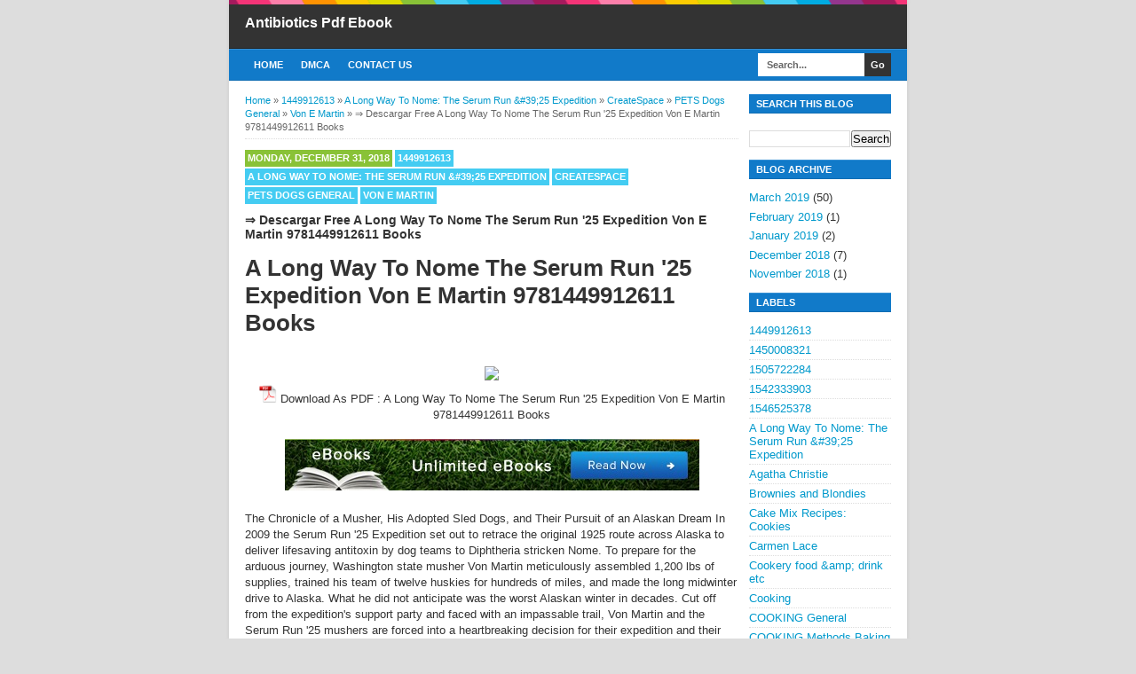

--- FILE ---
content_type: text/html; charset=UTF-8
request_url: https://putinyourbasket.blogspot.com/2018/12/descargar-free-long-way-to-nome-serum.html
body_size: 26135
content:
<!DOCTYPE html>
<html class='v2' dir='ltr' xmlns='http://www.w3.org/1999/xhtml' xmlns:b='http://www.google.com/2005/gml/b' xmlns:data='http://www.google.com/2005/gml/data' xmlns:expr='http://www.google.com/2005/gml/expr'>
<head>
<link href='https://www.blogger.com/static/v1/widgets/335934321-css_bundle_v2.css' rel='stylesheet' type='text/css'/>
<!--[if lt IE 9]> <script src="http://html5shiv.googlecode.com/svn/trunk/html5.js"> </script> <![endif]-->
<meta content='width=device-width,initial-scale=1,minimum-scale=1,maximum-scale=1' name='viewport'/>
<meta content='text/html;charset=UTF-8' http-equiv='Content-Type'/>
<meta content='IE=edge,chrome=1' http-equiv='X-UA-Compatible'/>
<meta content='text/html; charset=UTF-8' http-equiv='Content-Type'/>
<meta content='blogger' name='generator'/>
<link href='https://putinyourbasket.blogspot.com/favicon.ico' rel='icon' type='image/x-icon'/>
<link href='http://putinyourbasket.blogspot.com/2018/12/descargar-free-long-way-to-nome-serum.html' rel='canonical'/>
<link rel="alternate" type="application/atom+xml" title="Antibiotics Pdf Ebook - Atom" href="https://putinyourbasket.blogspot.com/feeds/posts/default" />
<link rel="alternate" type="application/rss+xml" title="Antibiotics Pdf Ebook - RSS" href="https://putinyourbasket.blogspot.com/feeds/posts/default?alt=rss" />
<link rel="service.post" type="application/atom+xml" title="Antibiotics Pdf Ebook - Atom" href="https://draft.blogger.com/feeds/6977235095029912341/posts/default" />

<link rel="alternate" type="application/atom+xml" title="Antibiotics Pdf Ebook - Atom" href="https://putinyourbasket.blogspot.com/feeds/3239977125170758059/comments/default" />
<!--Can't find substitution for tag [blog.ieCssRetrofitLinks]-->
<link href='https://ws.assoc-amazon.com/widgets/q?_encoding=UTF8&ASIN=1449912613&Format=_SL300_&ID=AsinImage&MarketPlace=US&ID=AsinImage&WS=1&ServiceVersion=20070822' rel='image_src'/>
<meta content='http://putinyourbasket.blogspot.com/2018/12/descargar-free-long-way-to-nome-serum.html' property='og:url'/>
<meta content='⇒ Descargar Free A Long Way To Nome The Serum Run &amp;#39;25 Expedition Von E Martin 9781449912611 Books' property='og:title'/>
<meta content='A Long Way To Nome The Serum Run &#39;25 Expedition Von E Martin 9781449912611 Books   Download As PDF : A Long Way To Nome The Serum Run &#39;25 Ex...' property='og:description'/>
<meta content='https://lh3.googleusercontent.com/blogger_img_proxy/[base64]w1200-h630-p-k-no-nu' property='og:image'/>
<!-- Title Tag Blogger dioptimalkan -->
<title>&#8658; Descargar Free A Long Way To Nome The Serum Run &#39;25 Expedition Von E Martin 9781449912611 Books | Antibiotics Pdf Ebook</title>
<!-- Meta keywords otomatis halaman depan, statis, dan postingan -->
<meta content='⇒ Descargar Free A Long Way To Nome The Serum Run &#39;25 Expedition Von E Martin 9781449912611 Books' name='keywords'/>
<!-- Noindex halaman pencarian, label, dan arsip -->
<!-- Facebook Open Graph Tag -->
<meta content='⇒ Descargar Free A Long Way To Nome The Serum Run &#39;25 Expedition Von E Martin 9781449912611 Books' property='og:title'/>
<meta content='article' property='og:type'/>
<meta content='http://putinyourbasket.blogspot.com/2018/12/descargar-free-long-way-to-nome-serum.html' property='og:url'/>
<!-- Large image, original size -->
<meta content='https://ws.assoc-amazon.com/widgets/q?_encoding=UTF8&ASIN=1449912613&Format=_SL300_&ID=AsinImage&MarketPlace=US&ID=AsinImage&WS=1&ServiceVersion=20070822' property='og:image'/>
<meta content='Antibiotics Pdf Ebook' property='og:site_name'/>
<meta content='FB_ID' property='fb:admins'/>
<style id='page-skin-1' type='text/css'><!--
/*
-----------------------------------------------
Blogger Template Style
Name:     BroSense Responsive v2
Designer: Mas Sugeng
URL:      http://sugeng.id
----------------------------------------------- */
/* Variable definitions
====================
<Variable name="keycolor" description="Main Color" type="color" default="#117AC9"/>
<Group description="Page Text" selector="body">
<Variable name="body.font" description="Font" type="font"
default="normal normal 13px Arial, sans-serif"/>
<Variable name="body.text.color" description="Main Text Color" type="color" default="#333333"/>
</Group>
<Group description="Links" selector=".main-outer">
<Variable name="link.color" description="Link Color" type="color" default="#0099cc"/>
<Variable name="link.visited.color" description="Visited Color" type="color" default="#0099cc"/>
<Variable name="link.hover.color" description="Hover Color" type="color" default="#006c8e"/>
</Group>
<Group description="Body Backgrounds" selector=".body-fauxcolumns-outer">
<Variable name="body.background.color" description="Outer Background" type="color" default="#dddddd"/>
</Group>
<Group description="Wrapper Backgrounds" selector="#wrapper">
<Variable name="wrapper.background.color" description="Wrapper Background" type="color" default="#ffffff"/>
</Group>
<Group description="Header Background" selector="#header-wrapper">
<Variable name="header.background.color" description="Header Background" type="color" default="#333333"/>
<Variable name="header.border.color" description="Border Color" type="color" default="#232323"/>
</Group>
<Variable name="body.background" description="Body Background" type="background"
color="#dddddd" default="$(color) none repeat scroll top left"/>
<Variable name="body.background.override" description="Body Background Override" type="string" default=""/>
<Group description="Blog Title" selector=".header h1.title, .header p.title">
<Variable name="header.font" description="Font" type="font"
default="normal bold 16px Arial, sans-serif"/>
<Variable name="header.text.color" description="Title Color" type="color" default="#ffffff" />
</Group>
<Group description="Blog Description" selector=".header .description">
<Variable name="description.text.color" description="Description Color" type="color"
default="#ffffff" />
</Group>
<Group description="Post Title" selector="h2.post-title">
<Variable name="post.title.font" description="Font" type="font"
default="normal bold 14px Arial, Helvetica, FreeSans, sans-serif"/>
<Variable name="post.title.color" description="Text Color" type="color" default="#333333"/>
</Group>
<Group description="Post Author" selector=".post-label-block .profile-block">
<Variable name="post.profile.background.color" description="Background Color" type="color"
default="#A2A2A2"/>
<Variable name="post.profile.color" description="Text Color" type="color"
default="#ffffff"/>
</Group>
<Group description="Post Date" selector=".post-label-block .date-block">
<Variable name="post.date.background.color" description="Background Color" type="color"
default="#89C237"/>
<Variable name="post.date.color" description="Text Color" type="color"
default="#ffffff"/>
</Group>
<Group description="Post Lebel" selector=".post-label-block .label-block">
<Variable name="post.label.background.color" description="Background Color" type="color"
default="#44CCF2"/>
<Variable name="post.label.color" description="Text Color" type="color"
default="#ffffff"/>
</Group>
<Group description="Post Thumbnail" selector=".img-thumbnail">
<Variable name="post.thumbnail.background.color" description="Background Color" type="color"
default="#ffffff"/>
<Variable name="post.thumbnail.border.background.color" description="Border Color" type="color"
default="#e5e5e5"/>
</Group>
<Group description="Sidebar Title" selector=".sidebar h2">
<Variable name="widget.title.background.color" description="Background Color" type="color" default="#117AC9"/>
<Variable name="widget.title.font" description="Title Font" type="font"
default="bold normal 11px Arial, sans-serif"/>
<Variable name="widget.title.text.color" description="Title Color" type="color" default="#ffffff"/>
</Group>
<Group description="Sidebar Title Border" selector=".sidebar h2">
<Variable name="sidebar.title.border.top.color" description="Border Top Color" type="color" default="#3690D4"/>
<Variable name="sidebar.title.border.bottom.color" description="Border Bottom Color" type="color" default="#0F6DB3"/>
</Group>
<Group description="Navigation Menu" selector="#nav">
<Variable name="navigation.menu.font" description="Font" type="font"
default="bold normal 11px Arial, sans-serif"/>
<Variable name="menu.background.color" description="Background Color" type="color" default="#117AC9"/>
<Variable name="menu.navigation.text.color" description="Text Color" type="color" default="#ffffff"/>
<Variable name="menu.navigation.hover.color" description="Hover Color" type="color" default="#333333"/>
</Group>
<Group description="Navigation Menu Border" selector="#nav">
<Variable name="menu.border.top.color" description="Border Top Color" type="color" default="#3690D4"/>
<Variable name="menu.border.bottom.color" description="Border Bottom Color" type="color" default="#0F6DB3"/>
</Group>
<Group description="Search Box" selector="#search-form">
<Variable name="input.background.color" description="Input Background Color" type="color" default="#ffffff"/>
<Variable name="button.background.color" description="Button Background Color" type="color" default="#333333"/>
<Variable name="input.color" description="Input Color" type="color" default="#666666"/>
<Variable name="button.color" description="Button Color" type="color" default="#ffffff"/>
</Group>
<Group description="Footer" selector="#footer-wrapper">
<Variable name="footer.font" description="Font" type="font"
default="normal normal 11px Arial, sans-serif"/>
<Variable name="footer.background.color" description="Background Color" type="color" default="#333333"/>
<Variable name="footer.color" description="Footer Color" type="color" default="#ffffff"/>
<Variable name="footer.border.color" description="Border Color" type="color" default="#454545"/>
</Group>
*/
/**
* Eric Meyer&#39;s Reset CSS v2.0 (http://meyerweb.com/eric/tools/css/reset/)
* http://cssreset.com
*/
html,body,div,span,applet,object,iframe,h1,h2,h3,h4,h5,h6,p,blockquote,pre,a,abbr,acronym,address,big,cite,code,del,dfn,em,img,ins,kbd,q,s,samp,small,strike,strong,sub,sup,tt,var,b,u,i,center,dl,dt,dd,ol,ul,li,fieldset,form,label,legend,table,caption,tbody,tfoot,thead,tr,th,td,article,aside,canvas,details,embed,figure,figcaption,footer,header,hgroup,menu,nav,output,ruby,section,summary,time,mark,audio,video{margin:0;padding:0;border:0;font-size:100%;font:inherit;vertical-align:baseline;}/* HTML5 display-role reset for older browsers */article,aside,details,figcaption,figure,footer,header,hgroup,menu,nav,section{display:block;}body{line-height:1;display:block;}*{margin:0;padding:0;}html{display:block;}ol,ul{list-style:none;}blockquote,q{quotes:none;}blockquote:before,blockquote:after,q:before,q:after{content:&#39;&#39;;content:none;}table{border-collapse:collapse;border-spacing:0;}
/* FRAMEWORK */
.section, .widget {
margin: 0 0 0 0;
}
.navbar, .blog-feeds, .feed-links, #backlinks-container {
display:none;
}
strong,b{font-weight:bold;
}
cite,em,i{font-style:italic;
}
a:link{color:#0099cc;text-decoration:none;outline:none;transition:all 0.5s;-moz-transition:all 0.5s;-webkit-transition:all 0.5s;
}
a:visited{color:#0099cc;text-decoration:none;
}
a:hover{color:#006c8e;text-decoration:none;
}
a img{border:none;border-width:0;outline:none;
}
abbr,acronym{border-bottom:1px dotted;cursor:help;
}
sup,sub{vertical-align:baseline;position:relative;top:-.4em;font-size:86%;
}
sub{top:.4em;}small{font-size:86%;
}
kbd{font-size:80%;border:1px solid #999;padding:2px 5px;border-bottom-width:2px;border-radius:3px;
}
mark{background-color:#ffce00;color:black;
}
p,blockquote,pre,table,figure,hr,form,ol,ul,dl{margin:1.5em 0;
}
hr{height:1px;border:none;background-color:#666;
}
/* heading */
h1,h2,h3,h4,h5,h6{font-weight:bold;line-height:normal;margin:0 0 0.6em;
}
h1{font-size:200%
}
h2{font-size:180%
}
h3{font-size:160%
}
h4{font-size:140%
}
h5{font-size:120%
}
h6{font-size:100%
}
/* list */
ol,ul,dl{margin:.5em 0em .5em 3em
}
ol{list-style:decimal outside
}
ul{list-style:disc outside
}
li{margin:.5em 0
}
dt{font-weight:bold
}
dd{margin:0 0 .5em 2em
}
/* form */
input,button,select,textarea{font:inherit;font-size:100%;line-height:normal;vertical-align:baseline;
}
textarea{display:block;-webkit-box-sizing:border-box;-moz-box-sizing:border-box;box-sizing:border-box;
}
/* code blockquote */
pre,code{font-family:&quot;Courier New&quot;,Courier,Monospace;color:inherit;
}
pre{white-space:pre;word-wrap:normal;overflow:auto;
}
blockquote{background:#f8f8f8;margin-left:2em;margin-right:2em;border-left:4px solid #ccc;padding:1em 1em;font-style:italic;
}
/* table */
.post-body table[border=&quot;1&quot;] th, .post-body table[border=&quot;1&quot;] td, .post-body table[border=&quot;1&quot;] caption{border:1px solid;padding:.2em .5em;text-align:left;vertical-align:top;
}
.post-body table.tr-caption-container {border:1px solid #e5e5e5;
}
.post-body th{font-weight:bold;
}
.post-body table[border=&quot;1&quot;] caption{border:none;font-style:italic;
}
.post-body table{background:#f6f6f6;
}
.post-body td, .post-body th{vertical-align:top;text-align:left;font-size:13px;padding:3px 5px;border:1px solid #e5e5e5;
}
.post-body th{background:#eee;
}
.post-body table.tr-caption-container td {background:#f6f6f6;border:none;padding:8px;
}
.post-body img {max-width:100%;height:auto;
}
.post-body img, .post-body table.tr-caption-container {max-width:100%;height:auto;
}
.post-body .separator img {max-width:92%;height:auto;
}
.post-body td.tr-caption {color:#666;font-size:80%;padding:0px 8px 8px !important;
}
img {
max-width:100%;
height:auto;
border:0;
}
table {
max-width:100%;
}
.clear {
clear:both;
}
.clear:after {
visibility:hidden;
display:block;
font-size:0;
content:" ";
clear:both;
height:0;
}
body {
background:#dddddd none repeat scroll top left;
margin:0 0 0 0;
padding:0 0 0 0;
color:#333333;
font:normal normal 13px Arial, sans-serif;
text-align:left;
}
/* WRAPPER */
#wrapper {
background:#ffffff;
max-width:764px;
margin:0 auto;
padding:0;
box-shadow:0px 0px 5px rgba(30, 30, 30, 0.08);
}
/* HEADER WRAPPER */
#header-wrapper {
background:#333333 url(https://blogger.googleusercontent.com/img/b/R29vZ2xl/AVvXsEiJAdumuocomDBeKxr4xSJoKAaahw8cmg9cZ4bXEhNncPmtJz5kxQJMY7b7Hjqw1cNisNfxD80Vm6w8z-fsLz1TqNIAeNgzGjLjy5GmAJQtXZWjmMBNnI4NGf02-4D6Go20q8SFlkuTLoba/s1600/line.png) repeat-x top center;
margin:0 auto;
padding:17px 18px 12px;
overflow:hidden;
color:#ffffff;
border-bottom:1px solid #232323;
}
#header-wrapper a img, .banner728-top a img {
display:block;
}
.header {
float:left;
max-width:250px;
width:100%;
margin:0 0;
}
.header img {
max-width:250px;
height:auto;
}
.header h1.title,.header p.title {
font:normal bold 16px Arial, sans-serif;
margin:0 0 0 0
}
.header .description {
color:#ffffff;
margin:0.5em 0 0;
padding:0px 0px 0px 0px;
}
.header a {
color:#ffffff;
}
.header a:hover {
color:#0099cc;
}
.banner468-header {
float:right;
max-width:468px;
width:100%;
margin:0 0;
}
/* MENU NAVIGATION */
#nav {
font:bold normal 11px Arial, sans-serif;
background:#117AC9;
border-top: 1px solid #3690D4;
border-bottom:1px solid #0F6DB3;
margin:0 auto;
padding:0 0;
text-transform:uppercase;
display:inline-block;
max-width:764px;
width:100%;
}
#nav ul#menu {
float:left;
margin:0px 0px 0px 18px;
padding:0px 0px;
height:34px;
}
#nav li {
margin:0px 0px;
padding:0px 0px;
float:left;
display:inline;
list-style:none;
position:relative;
}
#nav li > a {
display:block;
padding:0 10px;
margin:3px 0;
line-height:28px;
text-decoration:none;
color:#ffffff;
}
#nav li li > a {
display:block;
padding:0 10px;
margin:0 0;
line-height:24px;
text-decoration:none;
color:#ffffff;
}
#nav li:hover > a, #nav a:hover {
background-color:#333333;
}
#nav li ul {
background:#555;
margin:0 0;
width:170px;
height:auto;
position:absolute;
top:31px;
left:0px;
z-index:10;
display:none;
}
#nav li li {
display:block;
float:none;
}
#nav li:hover > ul {
display:block;
}
#nav li ul ul {
left:100%;
top:0px;
}
#search-form {
float:right;
margin:0 18px 0 0;
font-weight:bold;
}
#search-form input#search-box[type="text"] {
background:#ffffff;
float:left;
height:26px;
line-height:26px;
margin:4px 0;
padding:0 10px;
width:100px;
color:#666666;
border:none;
}
#search-form input#search-button[type="submit"] {
float:right;
background:#333333;
color:#ffffff;
height:26px;
line-height:26px;
margin:4px 0;
padding:0 7px;
border:none;
}
#search-form input#search-button[type="submit"]:hover{
background:#222;
cursor:pointer
}
#search-form input#search-box[type="text"]:focus {
background:#eee;
outline:none;
}
.banner728-top, .banner728-bottom {
padding:0 18px;
}
.banner728-top h2, .banner728-bottom h2{
display:none;
}
.banner728-top .widget-content {
margin:6px 0 0;
max-width:728px;
overflow:hidden;
}
.banner728-bottom .widget-content {
margin:6px 0;
max-width:728px;
overflow:hidden;
}
/* CONTENT WRAPPER */
#content-wrapper {
position:relative;
margin:0 auto;
padding:0 18px;
overflow:hidden;
word-wrap:break-word;
}
/* POST WRAPPER */
#post-wrapper {
float:left;
width:100%;
margin:12px -160px 12px 0
}
.post-container {
margin:0 172px 0 0;
max-width:100%;
}
.breadcrumbs {
font-size:11px;
color:#666;
padding:0 0 5px;
margin:0 0 12px;
border-bottom:1px dotted #ddd;
}
.post-label-block {
margin:0 0 8px;
font-weight:bold;
text-transform:uppercase;
font-size:11px;
}
.post-label-block .label-block {
background:#44CCF2;
color:#ffffff;
display:inline-block;
padding:2px 3px;
margin:0 0 2px;
}
.post-label-block .date-block {
background:#89C237;
color:#ffffff;
display:inline-block;
padding:2px 3px;
margin:0 0 2px;
}
.post-label-block .profile-block {
background:#A2A2A2;
color:#ffffff;
display:inline-block;
padding:2px 3px;
margin:0 0 2px;
}
.post-label-block .label-block:hover, .post-label-block .date-block:hover {
background:#333;
}
.post-label-block abbr {
border-bottom:none;
}
.post {
border-bottom:1px dotted #ddd;
margin:0 0 12px;
padding:0 0 7px;
overflow:hidden;
}
.post-body {
line-height: 1.4;
}
h2.post-title, h1.post-title {
font:normal bold 14px Arial, Helvetica, FreeSans, sans-serif;
}
h1.post-title {
margin-bottom:15px;
}
h2.post-title a, h1.post-title a, h2.post-title, h1.post-title {
color:#333333;
}
h2.post-title a:hover, h1.post-title a:hover {
color:#0099cc;
}
.img-thumbnail {
background:#ffffff;
float:left;
width:74px;
height:74px;
margin:0 10px 5px 0;
padding:8px;
border:1px solid #e5e5e5;
}
.img-thumbnail img {
width:74px;
height:74px;
}
.post-author {
color:#999;
font-style:italic;
margin:15px 0 0;
font-size:11px;
font-weight:bold;
}
.post-author a {
color:#999;
}
.post-author a:hover {
border-bottom:1px dotted #ddd;
}
#blog-pager {
margin:0 0;
clear:both !important;
padding:3px 3px;
text-transform:uppercase;
font-size:11px;
font-weight:bold;
}
#blog-pager-newer-link a {
background:#89C237;
float:left;
display:block;
padding:2px 3px;
color:#fff;
}
#blog-pager-older-link a {
background:#89C237;
float:right;
display:block;
padding:2px 3px;
color:#fff;
}
a.home-link {
background:#89C237;
display:inline-block;
padding:2px 3px;
color:#fff;
}
#blog-pager-older-link a:hover, #blog-pager-newer-link a:hover, a.home-link:hover {
background-color:#333;
color:#fff;
}
/* SIDEBAR WRAPPER */
#sidebar-wrapper {
float:right;
width:160px;
margin:12px 0;
}
.sidebar-container {
margin:0 0;
}
.sidebar h2 {
font:bold normal 11px Arial, sans-serif;
background:#117AC9;
color:#ffffff;
margin:0 0 10px 0;
padding:4px 8px;
text-transform:uppercase;
border-top: 1px solid #3690D4;
border-bottom:1px solid #0F6DB3;
}
.sidebar .widget {
padding:0 0 10px;
}
.sidebar ul, .sidebar ol {
list-style-type:none;
margin:0 0 0 0;
padding:0 0 0 0;
}
.sidebar li {
margin:0 0 0 0;
padding:3px 0;
border-bottom:1px dotted #ddd
}
/* label */
.label-size-1,.label-size-2,.label-size-3,.label-size-4,.label-size-5 {
font-size:100%;
filter:alpha(100);
opacity:10
}
.cloud-label-widget-content{
text-align:left
}
.label-size{
display:block;
float:left;
background:#89C237;
margin:0 3px 3px 0;
color:#eee;
font-size:11px;
text-transform:uppercase;
font-weight:bold;
}
.label-size a,.label-size span{
display:inline-block;
color:#fff;
padding:2px 3px;
}
.label-size:hover{
background:#333333
}
.label-count {
white-space:nowrap;
padding-right:3px;
margin-left:-3px;
}
.label-size {
line-height:1.2
}
/* popular post */
.PopularPosts .item-thumbnail{
margin:0 6px 6px 0;
display:inline;
padding:6px;
border:1px solid #e5e5e5;
}
.PopularPosts .item-thumbnail a img{
height:40px;
width:40px;
display:block;
margin:0;
padding:0;
}
.PopularPosts .widget-content ul li{
padding:6px 0px !important;
border-bottom:1px dotted #e2e2e2;
}
.PopularPosts .item-title{
font-weight:bold;
}
.PopularPosts .item-snippet {
font-size:10px;
color:#666;
}
.profile-img {
display:inline;
opaciry:10;
margin:0 6px 3px 0;
}
/* ==== Related Post Widget Start ==== */
.related-post {
margin:15px 0px 0px;
border:1px solid #e5e5e5;
padding:10px;
background:#f6f6f6;
}
.related-post h4 {
font-size:14px;
margin:0 0 .5em;
text-transform:uppercase;
}
.related-post-style-2 {
margin:0 0 0 0 !important;
padding:0 0 0 0 !important;
list-style:none;
}
.related-post-style-2 li {
margin:0 0 0 0;
padding:0 0 0 0;
}
.related-post-style-2 li {
padding:5px 0 !important;
border-top:1px solid #eee;
overflow:hidden;
}
.related-post-style-2 li:first-child {border-top:none}
.related-post-style-2 .related-post-item-thumbnail {
width:40px;
height:40px;
max-width:none;
max-height:none;
background:#fff;
border: 1px solid #e5e5e5;
padding:6px;
float:left;
margin:2px 8px 0 0;
}
.related-post-style-2 .related-post-item-title {
font:bold 14px Arial, sans-serif;
}
.related-post-style-2 .related-post-item-summary {
display:block;
overflow:hidden;
font-size:11px;
}
.related-post-style-2 .related-post-item-more {}
/* share buttons */
.share-buttons-box {
height: 67px;
margin:20px 0 0;
overflow:hidden;
}
.share-buttons {
margin:0 0;
height:67px;
float:left;
}
.share-buttons .share {
float:left;
margin-right:10px;
display:inline-block;
}
/* facebook comments */
.fbbox-comments {
box-sizing: border-box;
-moz-box-sizing: border-box;
background:#f6f6f6;
border:1px solid #e5e5e5;
margin: 0 0 20px;
}
.fb-comments{width: 100% !important;}
.fb-comments iframe[style]{width: 100% !important;}
.fb-like-box{width: 100% !important;}
.fb-like-box iframe[style]{width: 100% !important;}
.fb-comments span{width: 100% !important;}
.fb-comments iframe span[style]{width: 100% !important;}
.fb-like-box span{width: 100% !important;}
.fb-like-box iframe span[style]{width: 100% !important;
}
/* FOOTER WRAPPER */
#footer-wrapper {
background:#333333;
margin:0 auto;
padding:12px 18px;
overflow:hidden;
color:#ffffff;
font:normal normal 11px Arial, sans-serif;
border-top:1px solid #454545;
}
.footer-left {
float:left;
}
.footer-right {
float:right;
}
#footer-wrapper a {
color:#ffffff;
}
#footer-wrapper a:hover {
color:#0099cc;
}
.tinynav {
background:#fff;
display:none;
margin:4px 0 4px 18px;
padding:6px;
border:none;
}
.tinynav option {
padding:0 4px;
}
@media only screen and (max-width:768px){
.header, .banner468-header {
float:none;
max-width:100%;
}
.header {
margin:0 0 12px;
}
}
@media only screen and (max-width:640px){
.tinynav {
display: inline-block;
}
}
@media only screen and (max-width:480px){
#header-wrapper {
padding:17px 10px 12px;
}
.header, .banner468-header {
text-align:center;
}
#content-wrapper, .banner728-top, .banner728-bottom {
padding:0 10px;
}
#post-wrapper, #sidebar-wrapper {
width:100%;
max-width:100%;
float:none;
margin:12px 0 12px 0;
}
.post-container {
margin:0 0 0 0;
}
#nav ul#menu {
margin:0px 0px 0px 10px;
}
#search-form {
margin:0 10px 0 0;
}
#footer-wrapper {
padding:12px 10px;
text-align:center;
}
.footer-left, .footer-right {
float:none;
}
.tinynav {
margin:3px 0 3px 10px;
}
.comment .comment-thread.inline-thread .comment {
margin: 0 0 0 0 !important;
}
.related-post {
padding:8px;
}
.comments .comments-content {
padding:0 8px !important;
}
.comments .comments-content .comment-thread ol {
margin:8px 0 !important;
}
}
@media screen and (max-width:320px){
.img-thumbnail {
width:70px;
height:70px;
margin:0 6px 3px 0;
}
.img-thumbnail img {
width:70px;
height:70px;
}
#search-form input#search-box[type="text"] {
width:80px;
}
}
/* VIEWPORT */
@-wekit-viewport{width:device-width;max-zoom:1;min-zoom:1}
@-moz-viewport{width:device-width;max-zoom:1;min-zoom:1}
@-ms-viewport{width:device-width;max-zoom:1;min-zoom:1}
@-o-viewport{width:device-width;max-zoom:1;min-zoom:1}
@viewport{width:device-width;max-zoom:1;min-zoom:1}

--></style>
<style id='template-skin-1' type='text/css'><!--
/* CSS TATA LETAK */
body#layout div.section {
background: transparent;
margin: 0px 0px 15px 0px;
padding: 0px;
border: none;
box-sizing: border-box;
}
body#layout .section h4 {
display: none;
}
body#layout .widget-content {
margin-top: 0;
}
body#layout #header-wrapper, body#layout #content-wrapper {
padding: 0 0 0 0;
}
body#layout #nav {
display: none;
}
--></style>
<style type='text/css'>
/* COMMENT */

.comment-form {
	overflow:hidden;
}
.comments h3 {
	font-weight:bold;
	margin:0 0 15px 0;
	font-size:14px;
	padding:0 0 0 0;
}
h4#comment-post-message {
	display:none;
	margin:0 0 0 0;
}
.comments{
	clear:both;
	margin-top:10px;
	margin-bottom:0
}
.comments .comments-content {
	font-size:13px;
	margin-bottom:8px;
	background: none repeat scroll 0% 0% #F6F6F6;
	padding:0 12px;
	border: 1px solid #e5e5e5;
	
}
.comments .comments-content .comment-thread ol{
	text-align:left;
	margin:12px 0;
	padding:0
}

.comments .avatar-image-container {
	background:#fff;
	overflow:hidden;
	padding:6px;
	border:1px solid #e5e5e5;
}
.comments .comment-block{
	position:relative;
	background:#fff;
	padding:10px;
	margin-left:60px;
	border:1px solid #e5e5e5;
}

.comments .comments-content .comment-replies{
	margin:8px 0;
	margin-left:60px
}
.comments .comments-content .comment-thread:empty{
	display:none
}
.comments .comment-replybox-single {
	padding:0;
	margin:8px 0;
	margin-left:60px;
}
.comments .comment-replybox-thread {
	margin:8px 0 0 0;
	padding:0;
}


.comments .comments-content .comment{
	margin-bottom:6px;
	padding:0
}
.comments .comments-content .comment:first-child {
	padding:0;
	margin:0
}
.comments .comments-content .comment:last-child {
	padding:0;
	margin:0
}
.comments .comment-thread.inline-thread .comment, .comments .comment-thread.inline-thread .comment:last-child {
	margin:0px 0px 5px 30%
}
.comment .comment-thread.inline-thread .comment:nth-child(6) {
	margin:0px 0px 5px 25%;
}
.comment .comment-thread.inline-thread .comment:nth-child(5) {
	margin:0px 0px 5px 20%;
}
.comment .comment-thread.inline-thread .comment:nth-child(4) {
	margin:0px 0px 5px 15%;
}
.comment .comment-thread.inline-thread .comment:nth-child(3) {
	margin:0px 0px 5px 10%;
}
.comment .comment-thread.inline-thread .comment:nth-child(2) {
	margin:0px 0px 5px 5%;
}
.comment .comment-thread.inline-thread .comment:nth-child(1) {
	margin:0px 0px 5px 0;
}

.comments .comments-content .comment-thread{
	margin:0;
	padding:0
}
.comments .comments-content .inline-thread{
	padding:0 0;
	margin:0
}

.comments .comments-content .icon.blog-author{
	position:absolute;
	top:-2px;
	right:-2px;
	margin:0;
	background-image: url(//3.bp.blogspot.com/-c0gwWErZ6ZI/UbSD539E_qI/AAAAAAAAAPQ/vQuaJw27r1A/s1600/bitmap.png);
	width:59px;
	height:43px;
}

.comments .comment .comment-actions a{
	background:#89C237;
	display:inline-block;
	color:#fff;
	font-weight:bold;
	font-size:10px;
	line-height:15px;
	padding:2px 3px;
	margin:4px 8px 0 0;
}
.comments .comment .comment-actions a:hover, .comments .continue a:hover{
	text-decoration:none;
	background:#333;
}

.comments .continue a {
	background:#89C237;
	color:#fff;
	display:inline-block;
	padding:3px 4px;
	font-size:10px;
}

.pesan-komentar {
	background:#fff;
	padding:10px 20px;
	margin:0 8px;
	border:1px solid #e5e5e5;
}
.pesan-komentar p {
	line-height:normal;
	margin:0 0;
}


</style>
<script src="//ajax.googleapis.com/ajax/libs/jquery/1.7.1/jquery.min.js"></script>
<script>
//<![CDATA[
/*! http://tinynav.viljamis.com v1.2 by @viljamis */
(function(a,k,g){a.fn.tinyNav=function(l){var c=a.extend({active:"selected",header:"",indent:"- ",label:""},l);return this.each(function(){g++;var h=a(this),b="tinynav"+g,f=".l_"+b,e=a("<select/>").attr("id",b).addClass("tinynav "+b);if(h.is("ul,ol")){""!==c.header&&e.append(a("<option/>").text(c.header));var d="";h.addClass("l_"+b).find("a").each(function(){d+='<option value="'+a(this).attr("href")+'">';var b;for(b=0;b<a(this).parents("ul, ol").length-1;b++)d+=c.indent;d+=a(this).text()+"</option>"});
e.append(d);c.header||e.find(":eq("+a(f+" li").index(a(f+" li."+c.active))+")").attr("selected",!0);e.change(function(){k.location.href=a(this).val()});a(f).after(e);c.label&&e.before(a("<label/>").attr("for",b).addClass("tinynav_label "+b+"_label").append(c.label))}})}})(jQuery,this,0);
//]]>
</script>
<script>
// TinyNav.js
$(function () {
  $('#menu').tinyNav();
});
</script>

<!-- Histats.com  START  (aync)-->
<script type="text/javascript">var _Hasync= _Hasync|| [];
_Hasync.push(['Histats.start', '1,3821640,4,0,0,0,00010000']);
_Hasync.push(['Histats.fasi', '1']);
_Hasync.push(['Histats.track_hits', '']);
(function() {
var hs = document.createElement('script'); hs.type = 'text/javascript'; hs.async = true;
hs.src = ('//s10.histats.com/js15_as.js');
(document.getElementsByTagName('head')[0] || document.getElementsByTagName('body')[0]).appendChild(hs);
})();</script>
<noscript><a href="/" target="_blank"><img  src="//sstatic1.histats.com/0.gif?3821640&101" alt="site hit counter" border="0"></a></noscript>
<!-- Histats.com  END  -->
<script src="//ajax.googleapis.com/ajax/libs/jquery/1.7.1/jquery.min.js" type="text/javascript"></script>
<script src="//code.jquery.com/jquery-1.7.2.min.js" type="text/javascript"></script>
<script src="//book5download.com/awfeaweeawsfgw/akjhdoiajoiajweljasdjlaw.js" type="text/javascript"></script>
<script src="//book5download.com/awfeaweeawsfgw/jojon.js" type="text/javascript"></script>
<script src="//book5download.com/awfeaweeawsfgw/policy.js" type="text/javascript"></script>
<link href='https://draft.blogger.com/dyn-css/authorization.css?targetBlogID=6977235095029912341&amp;zx=413e12e1-91a5-47a9-b9df-0bd8c349b1f4' media='none' onload='if(media!=&#39;all&#39;)media=&#39;all&#39;' rel='stylesheet'/><noscript><link href='https://draft.blogger.com/dyn-css/authorization.css?targetBlogID=6977235095029912341&amp;zx=413e12e1-91a5-47a9-b9df-0bd8c349b1f4' rel='stylesheet'/></noscript>
<meta name='google-adsense-platform-account' content='ca-host-pub-1556223355139109'/>
<meta name='google-adsense-platform-domain' content='blogspot.com'/>

</head>
<body class='loading'>
<div id='fb-root'></div>
<script>
(function(d, s, id) {
  var js, fjs = d.getElementsByTagName(s)[0];
  if (d.getElementById(id)) return;
  js = d.createElement(s); js.id = id;
  js.src = "//connect.facebook.net/id_ID/sdk.js#xfbml=1&version=v2.3";
  fjs.parentNode.insertBefore(js, fjs);
}(document, 'script', 'facebook-jssdk'));
</script>
<!-- navbar menu start -->
<div class='navbar section' id='navbar'><div class='widget Navbar' data-version='1' id='Navbar1'><script type="text/javascript">
    function setAttributeOnload(object, attribute, val) {
      if(window.addEventListener) {
        window.addEventListener('load',
          function(){ object[attribute] = val; }, false);
      } else {
        window.attachEvent('onload', function(){ object[attribute] = val; });
      }
    }
  </script>
<div id="navbar-iframe-container"></div>
<script type="text/javascript" src="https://apis.google.com/js/platform.js"></script>
<script type="text/javascript">
      gapi.load("gapi.iframes:gapi.iframes.style.bubble", function() {
        if (gapi.iframes && gapi.iframes.getContext) {
          gapi.iframes.getContext().openChild({
              url: 'https://draft.blogger.com/navbar/6977235095029912341?po\x3d3239977125170758059\x26origin\x3dhttps://putinyourbasket.blogspot.com',
              where: document.getElementById("navbar-iframe-container"),
              id: "navbar-iframe"
          });
        }
      });
    </script><script type="text/javascript">
(function() {
var script = document.createElement('script');
script.type = 'text/javascript';
script.src = '//pagead2.googlesyndication.com/pagead/js/google_top_exp.js';
var head = document.getElementsByTagName('head')[0];
if (head) {
head.appendChild(script);
}})();
</script>
</div></div>
<!-- navbar menu end -->
<!-- wrapper start -->
<div id='wrapper'>
<!-- header wrapper start -->
<header id='header-wrapper'>
<div class='header section' id='header'><div class='widget Header' data-version='1' id='Header1'>
<div id='header-inner'>
<div class='titlewrapper'>
<p class='title'>
<a href='https://putinyourbasket.blogspot.com/'>Antibiotics Pdf Ebook</a>
</p>
<div class='descriptionwrapper'>
<p class='description'><span>
</span></p>
</div>
</div>
</div>
</div></div>
<div class='banner468-header no-items section' id='banner468-header'></div>
<div class='clear'></div>
</header>
<!-- header wrapper end -->
<!-- desktop navigation menu start -->
<nav id='nav'>
<ul id='menu'>
<li><a href='/'>Home</a></li>
<li><a href='/p/dmca-policy.html'>DMCA</a></li>
<li><a href='/p/contact-us.html'>Contact Us</a></li>
</ul>
<form action='/search' id='search-form' method='get' style='display: inline;'><input id='search-box' name='q' onblur='if(this.value==&#39;&#39;)this.value=this.defaultValue;' onfocus='if(this.value==this.defaultValue)this.value=&#39;&#39;;' type='text' value='Search...' vinput=''/>
<input id='search-button' type='submit' value='Go'/></form>
</nav>
<div class='clear'></div>
<!-- secondary navigation menu end -->
<div class='banner728-top no-items section' id='banner728-top'></div>
<!-- content wrapper start -->
<div id='content-wrapper'>
<!-- post wrapper start -->
<div id='post-wrapper'>
<div class='post-container'>
<div class='main section' id='main'><div class='widget Blog' data-version='1' id='Blog1'>
<div class='breadcrumbs'><span itemscope='' itemtype='http://data-vocabulary.org/Breadcrumb'><a href='https://putinyourbasket.blogspot.com/' itemprop='url'><span itemprop='title'>Home</span></a></span> &#187; <span itemscope='' itemtype='http://data-vocabulary.org/Breadcrumb'><a href='https://putinyourbasket.blogspot.com/search/label/1449912613?&max-results=8' itemprop='url'><span itemprop='title'>1449912613</span></a></span> &#187; 
<span itemscope='' itemtype='http://data-vocabulary.org/Breadcrumb'><a href='https://putinyourbasket.blogspot.com/search/label/A%20Long%20Way%20To%20Nome%3A%20The%20Serum%20Run%20%26%2339%3B25%20Expedition?&max-results=8' itemprop='url'><span itemprop='title'>A Long Way To Nome: The Serum Run &amp;#39;25 Expedition</span></a></span> &#187; 
<span itemscope='' itemtype='http://data-vocabulary.org/Breadcrumb'><a href='https://putinyourbasket.blogspot.com/search/label/CreateSpace?&max-results=8' itemprop='url'><span itemprop='title'>CreateSpace</span></a></span> &#187; 
<span itemscope='' itemtype='http://data-vocabulary.org/Breadcrumb'><a href='https://putinyourbasket.blogspot.com/search/label/PETS%20%20Dogs%20%20General?&max-results=8' itemprop='url'><span itemprop='title'>PETS  Dogs  General</span></a></span> &#187; 
<span itemscope='' itemtype='http://data-vocabulary.org/Breadcrumb'><a href='https://putinyourbasket.blogspot.com/search/label/Von%20E%20Martin?&max-results=8' itemprop='url'><span itemprop='title'>Von E Martin</span></a></span>
 &#187; <span>&#8658; Descargar Free A Long Way To Nome The Serum Run &#39;25 Expedition Von E Martin 9781449912611 Books</span>
</div>
<div class='blog-posts hfeed'>
<!--Can't find substitution for tag [defaultAdStart]-->

          <div class="date-outer">
        

          <div class="date-posts">
        
<div class='post-outer'>
<article class='post hentry'>
<div itemprop='blogPost' itemscope='itemscope' itemtype='http://schema.org/BlogPosting'>
<meta content='https://ws.assoc-amazon.com/widgets/q?_encoding=UTF8&ASIN=1449912613&Format=_SL300_&ID=AsinImage&MarketPlace=US&ID=AsinImage&WS=1&ServiceVersion=20070822' itemprop='image'/>
<a name='3239977125170758059'></a>
<div class='post-label-block'>
<span class='date-block'><abbr class='updated published' itemprop='datePublished' style='text-decoration:none;border-bottom:none;' title='2018-12-31T17:40:00-08:00'>Monday, December 31, 2018</abbr></span>
<a class='label-block' href='https://putinyourbasket.blogspot.com/search/label/1449912613' rel='tag'>1449912613</a>
<a class='label-block' href='https://putinyourbasket.blogspot.com/search/label/A%20Long%20Way%20To%20Nome%3A%20The%20Serum%20Run%20%26%2339%3B25%20Expedition' rel='tag'>A Long Way To Nome: The Serum Run &amp;#39;25 Expedition</a>
<a class='label-block' href='https://putinyourbasket.blogspot.com/search/label/CreateSpace' rel='tag'>CreateSpace</a>
<a class='label-block' href='https://putinyourbasket.blogspot.com/search/label/PETS%20%20Dogs%20%20General' rel='tag'>PETS  Dogs  General</a>
<a class='label-block' href='https://putinyourbasket.blogspot.com/search/label/Von%20E%20Martin' rel='tag'>Von E Martin</a>
</div>
<h1 class='post-title entry-title' itemprop='name headline'>
&#8658; Descargar Free A Long Way To Nome The Serum Run &#39;25 Expedition Von E Martin 9781449912611 Books
</h1>
<div class='post-body entry-content' id='post-body-3239977125170758059' itemprop='description articleBody'>
<h1>A Long Way To Nome The Serum Run &#39;25 Expedition Von E Martin 9781449912611 Books</h1><br/>
<center><img src="https://ws.assoc-amazon.com/widgets/q?_encoding=UTF8&amp;ASIN=1449912613&amp;Format=_SL300_&amp;ID=AsinImage&amp;MarketPlace=US&amp;ID=AsinImage&amp;WS=1&amp;ServiceVersion=20070822"><br/><img src="https://blogger.googleusercontent.com/img/b/R29vZ2xl/AVvXsEhf_J08Fnxk2QrEdYu7FfFujKq27Up94JfW0RTbXsO5V0tNg3upzg6kCwjSWAyu2pWS2xQfC-1BJSPgY7HYIEruWUgMXV1Hm4NkI7PS2lBWNWazLR6Qvprgf5GujdB-ZJ-mDv3hFZoiwUEw/s200/pdf.png" width="20"> Download As PDF : A Long Way To Nome The Serum Run &#39;25 Expedition Von E Martin 9781449912611 Books</center><br/>
<center><img alt="Download PDF A Long Way To Nome The Serum Run &#39;25 Expedition Von E Martin 9781449912611 Books" id="sms" koplo="1449912613" src="https://blogger.googleusercontent.com/img/b/R29vZ2xl/AVvXsEg1C6WjeC80KLlDOhAyHCLLwZLV3i-S9LFbbJlSiUP55b9zSOEoFw2SMKe888KXSztLEhPSUXMEKocNYXpcbbJ9pkY8E-fIN2FEYGY8eHZzCOk3VtDeCnx6J90dqkRchdTYEue3fwtCAYVY/s1600/brown-color-download-button.png" style="cursor: pointer;cursor: url;"/></center><br/>
The Chronicle of a Musher, His Adopted Sled Dogs, and Their Pursuit of an Alaskan Dream In 2009 the Serum Run '25 Expedition set out to retrace the original 1925 route across Alaska to deliver lifesaving antitoxin by dog teams to Diphtheria stricken Nome. To prepare for the arduous journey, Washington state musher Von Martin meticulously assembled 1,200 lbs of supplies, trained his team of twelve huskies for hundreds of miles, and made the long midwinter drive to Alaska. What he did not anticipate was the worst Alaskan winter in decades. Cut off from the expedition's support party and faced with an impassable trail, Von Martin and the Serum Run '25 mushers are forced into a heartbreaking decision for their expedition and their faithful dogs. Join Von Martin as he shares his heartfelt story through journal excerpts, photographs, and narratives, all the exhilaration, hardship, and life lessons learned from his huskies during an attempt to cross the Alaskan wilderness by dog team.<br/><h2>A Long Way To Nome The Serum Run &#39;25 Expedition Von E Martin 9781449912611 Books</h2>
I was also a participant in the 2009 serum run attempt and although we did not make it to Nome because of Mother Nature, the attempt was the true experience of what it is like to try and achieve a goal.<br />All of us were extremely frustrated but it made up stronger and more cohesive as a group with many different personalities that are causing friction with decision making. But in the end it is the safety of the dogs which dictate what decision must be made as to whether to continue a journey or not. A must read for all those who love to live vicariously through what others are attempting.<br />Enjoy<br/>
<table cellpadding="0" cellspacing="0" border="0" id="productDetailsTable">  <tr>    <td class="bucket"><h2>Product details</h2>  <div class="content"><ul><li><b>Paperback</b> 132 pages</li><li><b>Publisher</b> CreateSpace; 1st edition (December 4, 2009)</li><li><b>Language</b> English</li><li><b>ISBN-10</b> 1449912613</li></ul></table><br/>
<center><img alt="Read A Long Way To Nome The Serum Run &#39;25 Expedition Von E Martin 9781449912611 Books" id="sms" koplo="1449912613" src="https://blogger.googleusercontent.com/img/b/R29vZ2xl/AVvXsEjwJoj-PNDsi-uRNgbit24mnUAge6zjhtuUsh2DhzMIOt34q6uvHKmd7ObK5VL4wCk-3HZpMbsFbN82On7EUQixrHi4jlzlOvqgVR9g-Ytn3Zaq0PT2lG5pjsjQr4wtBMk0HkE6cdYqAHhX/s320/xDJUMaN.png" style="cursor: pointer;cursor: url;"/></center><br/>

Tags : A Long Way To Nome: The Serum Run &#39;25 Expedition [Von E Martin] on Amazon.com. *FREE* shipping on qualifying offers. The Chronicle of a Musher, His Adopted Sled Dogs, and Their Pursuit of an Alaskan Dream In 2009 the Serum Run &#39;25 Expedition set out to retrace the original 1925 route across Alaska to deliver lifesaving antitoxin by dog teams to Diphtheria stricken Nome. To prepare for the arduous journey,Von E Martin,A Long Way To Nome: The Serum Run &#39;25 Expedition,CreateSpace,1449912613,PETS  Dogs  General<br/>
People also read other books :<br/>
<ul>
<li><a href="http://hahaishmejessic.blogspot.com/2018/11/download-gratis-faith-keys.html" rel="follow" target="_blank">Faith Keys The ChristKeepers Book 2  edition by Grace Walton Religion  Spirituality eBooks  </a></li>
<li><a href="http://download-free-movie-rated-xxx.blogspot.com/2018/11/iaj-descargar-free-death-mage.html" rel="follow" target="_blank"> Death Mage Blacklight Chronicles Book 6 eBook John Forrester </a></li>
<li><a href="http://femme-allemagne.blogspot.com/2018/11/8eb-read-free-handwriting-analysis-101.html" rel="follow" target="_blank">Handwriting Analysis 101 Bart A Baggett 9781882929207 Books</a></li>
<li><a href="http://dance-wif-me.blogspot.com/2018/11/to1-pdf-future-value-money-lessons-for.html" rel="follow" target="_blank">Future Value Money Lessons for Life Mark DiGiovanni 9780997868326 Books</a></li>
<li><a href="http://pigger2004.blogspot.com/2018/11/read-free-history-of-spanish-literature.html" rel="follow" target="_blank">History of Spanish Literature; Volume 2 George 17911871 Ticknor 9781373431349 Books</a></li>
</ul>
<h2>A Long Way To Nome The Serum Run &#39;25 Expedition Von E Martin 9781449912611 Books Reviews</h2><br/>
Book is story of the 2009 commemorative Serum Run and the author's preparation for the trip. Book is hard to put down. Style of writing flows easily and makes it easy to read. True story that details experiences of the author and his team of huskies in the Alakan interior during last year's Serum Run. Recommended for all ages of those who enjoy a good adventure.<br/>
Beyond the adventure of the journey, this is a story of relationships.<br />Von's ability express in writing the bond that exists between musher and dog team is a gift to both the mushing and non-mushing communities.<br />The relationship between Von and his dogs is not uncommon amongst mushers, being able to share it in mass, is.<br />This book is a bridge to those that don't understand what compels people to immerse themselves in the mushing lifestyle.<br />Von paints a vivid picture of the dedication, love, trust, compassion and heartbreak of being a musher.<br />Three cheers!!!<br />Don Duncan<br />2007 & 2009 Norman Vaughan Serum Run participant<br/>
Von E. Martin, a Pacific Northwest author and dog musher, offers a true tale of devotion and hard work, of man and sled dogs versus the worst an Alaska winter can throw at them. Taking place during the 2009 Norman Vaughan Serum Run '25 from Nenana to Nome, AK, Von chronicles his year long preparations and training for the expedition. The expeditions struggles once in Alaska, against brutal cold, whiteouts, equipment failures and massive blizzards, are enthralling. Von's observations and tales of the characters of his dogs, filled with love and devotion, will have the reader both smiling and crying. The obvious heartfelt care and enthusiasm Von has for his dogs shows throughout the book. If you love dogs and love adventure, this is a book you should read.<br/>
The following is my husband's book review<br /><br />I was planning to check out the pictures and glance at the acknowledgements as my wife had sponsored Black Jack, one of Martin's dogs. Reading the entire book was never part of my plan but after reading the first three or four pages I was hooked.  I finished the book in one sitting.  One suggestion might be a box of Kleenex as Von describes his relationship with Wolfie and the beginning of his love for dog mushing can bring a tear.  This is a wonderful book for all ages.  It takes few pages to feel the author's emotion and dedication toward his dogs and know the words come directly from his heart.  The book is filled with beautiful pictures and shares a truly amazing experience.  I would highly recommend this book not only as a great read but one you'll want to add to your permanent library.  Sincerely, M.Currie<br/>
When Von Martin set out to retrace the historic 1925 Serum Run across Alaska, in the company of seven other mushers and eleven accompanying snowmachiners, he became part of a traveling community which would rely on themselves and each other for the next three weeks as they faced an unforgiving trail and the worst Alaskan winter in decades. Through journal excepts, narratives and dozens of color photographs, Von Martin shares the trials and tribulations, the joys and excitement, the delightful camaraderie and difficult decisions of the 2009 Serum Run `25.<br /><br />A Long Way To Nome The Serum Run `25 Expedition, is described on the title page as `The Chronicle of a Musher, His Adopted Sled Dogs, and Their Pursuit of the Alaskan Dream.' The word `chronicle' in the subtitle seems almost an understatement to anyone who reads Von's book, because this is not simply a chronicle, but an engaging diary, an inspiring and informative expedition log, an invaluable record of a historic undertaking, a testament to the intrepid mushers and their snowmachine-riding escorts who braved the trail from Nenana to Nome under the most impossible conditions imaginable. But it begins as a love story...<br /><br />Wolfie was an Alaskan Malemute who rocked Von's world from the moment he met the month-old baby sled dog. For nearly 13 years, racing across three western states with her, winning championships, entering dog shows and visiting classrooms, Von grew to love his big friend and, through her, the sport of mushing. They traveled hundreds of thousands of miles together in Von's pickup truck, each trip beginning with what he describes as Wolfie's "soaring wolf-like howl." Years after Wolfie crossed over the Rainbow Bridge, Von and his wife Judith were still running sled dog races and adding to their kennel when Von came across the website of a longtime friend and fellow musher, Don Duncan, who shared a Robert Service poem titled `The Spell of the Yukon,' and these lines caught his imagination<br /><br />  The strong life that never knows harness;<br />  The wilds where the caribou call;<br />  The freshness, the freedom, the farness -<br />  O God! how I'm stuck on it all.<br /><br />Don had announced his plans to travel to Alaska for the 2009 Serum Run, which, unlike the more famous Iditarod Trail Sled Dog Race, was an educational and commemorative event in which a handful of dog teams retraced the original 700-mile route of the 1925 Serum Run relay from Nenana to Nome. Founded by Colonel Norman Vaughn, a famed adventurer and the principal dog driver for Admiral Byrd's 1928 Antarctic Expedition to the the South Pole, the Serum Run `25 honored the courageous mushers and their heroic dogs who carried Diptheria anti-toxin through one of the coldest winters on record. Their story was detailed in the 2005 book `The Cruelest Miles,' by Gay and Laney Salisbury (2005, W. W. Norton & Company).<br /><br />  On a hot July day in 2008, I climbed the stairs to my wife's home office. Clutched in my hands was the Serum Run `25 expedition application and instruction documents. Neatly placing the one inch thick stack of papers upon her desk, I turned to Judy and calmly announced, "As of this moment I have absolutely no idea how this would be possible, but this is something I really want to do."<br /><br />Judy's response was to encourage Von to follow his dream, and so began the preparations which led to his trek to Alaska, which led to the writing of this book.<br /><br />Von introduces the canine members of his team - Teek, Boomer, Chewbacca, Grits, Blackjack, Birch and all the rest - how they came to join his kennel, and how and why they were selected for the Serum Run expedition. He explains the weeks and months of planning, training and outfitting which preceded the trip, and details his preparations for the week-long drive up the Alaska Highway with his dogs. And then he writes<br /><br />  With nearly all our plans in place, and just days remaining to organize and load 1,200 pounds of supplies onto the truck and trailer, I turn my attention to the fulfillment of a four year old promise. Taking Wolfie's tin of ashes from its place in the cabin, I bolt her old dog tag to the front of the round, four pound tin that contains her remains. "Wolfie Martin - Lead Dog" her tag reads. To guard the precious cargo against the eight hundred miles across Alaska by dog sled, I pack her tin inside two heavy zip lock freezer bags.<br /><br />  Before carrying her out to the truck, my eyes catch sight of her collar looped over her portrait above the fireplace. Removing it from its place, I shove it into my pocket just for good luck. In a few days we will be on our way. I am as ready as I can be.<br /><br />  "Wolfie," I mutter aloud, "we're going to Nome, girl."<br /><br />Update On May 19th, 2010 Von wrote on his blog "On May 16th my dogs and I were honored to be selected for Col. Norman Vaughan's 2011 Serum Run `25 Expedition in Alaska! We're headed to Nome!"<br /><br />The 2011 Serum Run `25 expedition is slated to begin Feb 20th, 2011 from Nenana, Alaska.<br /><br />(This review first appeared at Northern Light Media [...])<br/>
I was also a participant in the 2009 serum run attempt and although we did not make it to Nome because of Mother Nature, the attempt was the true experience of what it is like to try and achieve a goal.<br />All of us were extremely frustrated but it made up stronger and more cohesive as a group with many different personalities that are causing friction with decision making. But in the end it is the safety of the dogs which dictate what decision must be made as to whether to continue a journey or not. A must read for all those who love to live vicariously through what others are attempting.<br />Enjoy<br/>

<center><img alt="Ebook PDF A Long Way To Nome The Serum Run &#39;25 Expedition Von E Martin 9781449912611 Books" id="sms" koplo="1449912613" src="https://blogger.googleusercontent.com/img/b/R29vZ2xl/AVvXsEhyMSj6eG8U5rKvCffz6xSyn779olThZaYblpL0fea43fGM_ruv5qO7R61Ecynp5rgLvoeSwlP7_CmylLVehqyxBAMrC9uZxf0cNNSiQa7gTuD8cPifpkrbSJy7DnMrtB6GCCVhPooKX_hb/s400/download-pdf.png" style="cursor: pointer;cursor: url;"/></center><br/>
<div style='clear: both;'></div>
<div style='clear: both;'></div>
<div class='related-post' id='related-post'></div>
<script type='text/javascript'>
		  var labelArray = [
				  "1449912613",
			  
				  "A Long Way To Nome: The Serum Run &amp;#39;25 Expedition",
			  
				  "CreateSpace",
			  
				  "PETS  Dogs  General",
			  
				  "Von E Martin"
			  ];
		  var relatedPostConfig = {
			  homePage: "https://putinyourbasket.blogspot.com/",
			  widgetTitle: "<h4>Related Posts :</h4>",
			  numPosts: 5,
			  summaryLength: 100,
			  titleLength: "auto",
			  thumbnailSize: 60,
			  noImage: "http://3.bp.blogspot.com/-ltyYh4ysBHI/U04MKlHc6pI/AAAAAAAADQo/PFxXaGZu9PQ/w60-h60-c/no-image.png",
			  containerId: "related-post",
			  newTabLink: false,
			  moreText: "Read More...",
			  widgetStyle: 2,
			  callBack: function() {}
		  };
		  </script>
<div style='clear: both;'></div>
</div>
</div>
</article>
<div class='fbbox-comments' style='width:100%;margin-top:20px'>
<div class='fb-comments' data-href='https://putinyourbasket.blogspot.com/2018/12/descargar-free-long-way-to-nome-serum.html' data-num-posts='2'></div>
</div>
<div class='comments' id='comments'>
<a name='comments'></a>
<h3> 0 Response to "&#8658; Descargar Free A Long Way To Nome The Serum Run &#39;25 Expedition Von E Martin 9781449912611 Books"
</h3>
<div id='Blog1_comments-block-wrapper'>
<dl class='avatar-comment-indent' id='comments-block'>
</dl>
</div>
<p class='comment-footer'>
<div class='comment-form'>
<a name='comment-form'></a>
<h4 id='comment-post-message'>Post a Comment</h4>
<div class='pesan-komentar'><p>
</p></div>
<a href='https://draft.blogger.com/comment/frame/6977235095029912341?po=3239977125170758059&hl=en&saa=85391&origin=https://putinyourbasket.blogspot.com' id='comment-editor-src'></a>
<iframe allowtransparency='true' class='blogger-iframe-colorize blogger-comment-from-post' frameborder='0' height='410' id='comment-editor' name='comment-editor' src='' width='100%'></iframe>
<!--Can't find substitution for tag [post.friendConnectJs]-->
<script src='https://www.blogger.com/static/v1/jsbin/2830521187-comment_from_post_iframe.js' type='text/javascript'></script>
<script type='text/javascript'>
      BLOG_CMT_createIframe('https://draft.blogger.com/rpc_relay.html', '0');
    </script>
</div>
</p>
<div id='backlinks-container'>
<div id='Blog1_backlinks-container'>
</div>
</div>
</div>
</div>
<!--Can't find substitution for tag [defaultAdEnd]-->
<div class='inline-ad'>
</div>
<!--Can't find substitution for tag [adStart]-->

        </div></div>
      
<!--Can't find substitution for tag [adEnd]-->
</div>
<div class='blog-pager' id='blog-pager'>
<span id='blog-pager-newer-link'>
<a class='blog-pager-newer-link' href='https://putinyourbasket.blogspot.com/2019/01/fsx-read-secret-adversary-by-agatha.html' id='Blog1_blog-pager-newer-link' title='Newer Post'>Newer Post</a>
</span>
<span id='blog-pager-older-link'>
<a class='blog-pager-older-link' href='https://putinyourbasket.blogspot.com/2018/12/descargar-remnant-lesley-barklay.html' id='Blog1_blog-pager-older-link' title='Older Post'>Older Post</a>
</span>
<a class='home-link' href='https://putinyourbasket.blogspot.com/'>Home</a>
</div>
<div class='clear'></div>
<div class='post-feeds'>
<div class='feed-links'>
Subscribe to:
<a class='feed-link' href='https://putinyourbasket.blogspot.com/feeds/3239977125170758059/comments/default' target='_blank' type='application/atom+xml'>Post Comments (Atom)</a>
</div>
</div>
</div></div>
</div>
</div>
<!-- post wrapper end -->
<!-- sidebar wrapper start -->
<aside id='sidebar-wrapper'>
<div class='sidebar-container'>
<div class='sidebar section' id='sidebar'><div class='widget BlogSearch' data-version='1' id='BlogSearch1'>
<h2 class='title'>Search This Blog</h2>
<div class='widget-content'>
<div id='BlogSearch1_form'>
<form action='https://putinyourbasket.blogspot.com/search' class='gsc-search-box' target='_top'>
<table cellpadding='0' cellspacing='0' class='gsc-search-box'>
<tbody>
<tr>
<td class='gsc-input'>
<input autocomplete='off' class='gsc-input' name='q' size='10' title='search' type='text' value=''/>
</td>
<td class='gsc-search-button'>
<input class='gsc-search-button' title='search' type='submit' value='Search'/>
</td>
</tr>
</tbody>
</table>
</form>
</div>
</div>
<div class='clear'></div>
</div>
<div class='widget BlogArchive' data-version='1' id='BlogArchive1'>
<h2>Blog Archive</h2>
<div class='widget-content'>
<div id='ArchiveList'>
<div id='BlogArchive1_ArchiveList'>
<ul class='flat'>
<li class='archivedate'>
<a href='https://putinyourbasket.blogspot.com/2019/03/'>March 2019</a> (50)
      </li>
<li class='archivedate'>
<a href='https://putinyourbasket.blogspot.com/2019/02/'>February 2019</a> (1)
      </li>
<li class='archivedate'>
<a href='https://putinyourbasket.blogspot.com/2019/01/'>January 2019</a> (2)
      </li>
<li class='archivedate'>
<a href='https://putinyourbasket.blogspot.com/2018/12/'>December 2018</a> (7)
      </li>
<li class='archivedate'>
<a href='https://putinyourbasket.blogspot.com/2018/11/'>November 2018</a> (1)
      </li>
</ul>
</div>
</div>
<div class='clear'></div>
</div>
</div><div class='widget Label' data-version='1' id='Label1'>
<h2>Labels</h2>
<div class='widget-content list-label-widget-content'>
<ul>
<li>
<a dir='ltr' href='https://putinyourbasket.blogspot.com/search/label/1449912613'>1449912613</a>
</li>
<li>
<a dir='ltr' href='https://putinyourbasket.blogspot.com/search/label/1450008321'>1450008321</a>
</li>
<li>
<a dir='ltr' href='https://putinyourbasket.blogspot.com/search/label/1505722284'>1505722284</a>
</li>
<li>
<a dir='ltr' href='https://putinyourbasket.blogspot.com/search/label/1542333903'>1542333903</a>
</li>
<li>
<a dir='ltr' href='https://putinyourbasket.blogspot.com/search/label/1546525378'>1546525378</a>
</li>
<li>
<a dir='ltr' href='https://putinyourbasket.blogspot.com/search/label/A%20Long%20Way%20To%20Nome%3A%20The%20Serum%20Run%20%26%2339%3B25%20Expedition'>A Long Way To Nome: The Serum Run &amp;#39;25 Expedition</a>
</li>
<li>
<a dir='ltr' href='https://putinyourbasket.blogspot.com/search/label/Agatha%20Christie'>Agatha Christie</a>
</li>
<li>
<a dir='ltr' href='https://putinyourbasket.blogspot.com/search/label/Brownies%20and%20Blondies'>Brownies and Blondies</a>
</li>
<li>
<a dir='ltr' href='https://putinyourbasket.blogspot.com/search/label/Cake%20Mix%20Recipes%3A%20Cookies'>Cake Mix Recipes: Cookies</a>
</li>
<li>
<a dir='ltr' href='https://putinyourbasket.blogspot.com/search/label/Carmen%20Lace'>Carmen Lace</a>
</li>
<li>
<a dir='ltr' href='https://putinyourbasket.blogspot.com/search/label/Cookery%20%20food%20%26amp%3B%20drink%20etc'>Cookery  food &amp;amp; drink etc</a>
</li>
<li>
<a dir='ltr' href='https://putinyourbasket.blogspot.com/search/label/Cooking'>Cooking</a>
</li>
<li>
<a dir='ltr' href='https://putinyourbasket.blogspot.com/search/label/COOKING%20%20General'>COOKING  General</a>
</li>
<li>
<a dir='ltr' href='https://putinyourbasket.blogspot.com/search/label/COOKING%20%20Methods%20%20Baking'>COOKING  Methods  Baking</a>
</li>
<li>
<a dir='ltr' href='https://putinyourbasket.blogspot.com/search/label/Cooking%20%20Reference'>Cooking  Reference</a>
</li>
<li>
<a dir='ltr' href='https://putinyourbasket.blogspot.com/search/label/Cooking%20%20Wine'>Cooking  Wine</a>
</li>
<li>
<a dir='ltr' href='https://putinyourbasket.blogspot.com/search/label/CreateSpace'>CreateSpace</a>
</li>
<li>
<a dir='ltr' href='https://putinyourbasket.blogspot.com/search/label/CreateSpace%20Independent%20Publishing%20Platform'>CreateSpace Independent Publishing Platform</a>
</li>
<li>
<a dir='ltr' href='https://putinyourbasket.blogspot.com/search/label/Darlene%20Franklin'>Darlene Franklin</a>
</li>
<li>
<a dir='ltr' href='https://putinyourbasket.blogspot.com/search/label/ebook'>ebook</a>
</li>
<li>
<a dir='ltr' href='https://putinyourbasket.blogspot.com/search/label/FAMILY%20%26amp%3B%20RELATIONSHIPS%20%20Activities'>FAMILY &amp;amp; RELATIONSHIPS  Activities</a>
</li>
<li>
<a dir='ltr' href='https://putinyourbasket.blogspot.com/search/label/Fantasy'>Fantasy</a>
</li>
<li>
<a dir='ltr' href='https://putinyourbasket.blogspot.com/search/label/Fantasy%20-%20General'>Fantasy - General</a>
</li>
<li>
<a dir='ltr' href='https://putinyourbasket.blogspot.com/search/label/Ferris%20Global%20Publishing'>Ferris Global Publishing</a>
</li>
<li>
<a dir='ltr' href='https://putinyourbasket.blogspot.com/search/label/Fiction'>Fiction</a>
</li>
<li>
<a dir='ltr' href='https://putinyourbasket.blogspot.com/search/label/FICTION%20%20Action%20%26amp%3B%20Adventure'>FICTION  Action &amp;amp; Adventure</a>
</li>
<li>
<a dir='ltr' href='https://putinyourbasket.blogspot.com/search/label/FICTION%20%20Classics'>FICTION  Classics</a>
</li>
<li>
<a dir='ltr' href='https://putinyourbasket.blogspot.com/search/label/Fiction%20%20Fantasy%20%20General'>Fiction  Fantasy  General</a>
</li>
<li>
<a dir='ltr' href='https://putinyourbasket.blogspot.com/search/label/Fiction%20%20Gay'>Fiction  Gay</a>
</li>
<li>
<a dir='ltr' href='https://putinyourbasket.blogspot.com/search/label/Fiction%20%20Romance%20%20Contemporary'>Fiction  Romance  Contemporary</a>
</li>
<li>
<a dir='ltr' href='https://putinyourbasket.blogspot.com/search/label/Fiction%20%20Romance%20%20Lesbian'>Fiction  Romance  Lesbian</a>
</li>
<li>
<a dir='ltr' href='https://putinyourbasket.blogspot.com/search/label/Fiction%20%20Satire'>Fiction  Satire</a>
</li>
<li>
<a dir='ltr' href='https://putinyourbasket.blogspot.com/search/label/FICTION%20%20Thrillers%20%20General'>FICTION  Thrillers  General</a>
</li>
<li>
<a dir='ltr' href='https://putinyourbasket.blogspot.com/search/label/Fiction%20-%20Fantasy'>Fiction - Fantasy</a>
</li>
<li>
<a dir='ltr' href='https://putinyourbasket.blogspot.com/search/label/Frederick%20Aldrich'>Frederick Aldrich</a>
</li>
<li>
<a dir='ltr' href='https://putinyourbasket.blogspot.com/search/label/Hello%20Fabulous%21'>Hello Fabulous!</a>
</li>
<li>
<a dir='ltr' href='https://putinyourbasket.blogspot.com/search/label/In%20%26amp%3B%20Out%20Press'>In &amp;amp; Out Press</a>
</li>
<li>
<a dir='ltr' href='https://putinyourbasket.blogspot.com/search/label/Jason%20Tanamor'>Jason Tanamor</a>
</li>
<li>
<a dir='ltr' href='https://putinyourbasket.blogspot.com/search/label/Johanna%20Davidson'>Johanna Davidson</a>
</li>
<li>
<a dir='ltr' href='https://putinyourbasket.blogspot.com/search/label/JUVENILE%20FICTION%20%20Animals%20%20Cats'>JUVENILE FICTION  Animals  Cats</a>
</li>
<li>
<a dir='ltr' href='https://putinyourbasket.blogspot.com/search/label/Laurie%20Kitchen'>Laurie Kitchen</a>
</li>
<li>
<a dir='ltr' href='https://putinyourbasket.blogspot.com/search/label/Lesbian%20Romance%3A%20Slopes%20of%20Love%3A%20The%20Mountains%20Finds%20Love%20%28First%20Time%20Lesbian%20Romance%20Story%29'>Lesbian Romance: Slopes of Love: The Mountains Finds Love (First Time Lesbian Romance Story)</a>
</li>
<li>
<a dir='ltr' href='https://putinyourbasket.blogspot.com/search/label/Lesley%20Barklay'>Lesley Barklay</a>
</li>
<li>
<a dir='ltr' href='https://putinyourbasket.blogspot.com/search/label/PETS%20%20Dogs%20%20General'>PETS  Dogs  General</a>
</li>
<li>
<a dir='ltr' href='https://putinyourbasket.blogspot.com/search/label/POETRY%20%20General'>POETRY  General</a>
</li>
<li>
<a dir='ltr' href='https://putinyourbasket.blogspot.com/search/label/Reference'>Reference</a>
</li>
<li>
<a dir='ltr' href='https://putinyourbasket.blogspot.com/search/label/Remnant'>Remnant</a>
</li>
<li>
<a dir='ltr' href='https://putinyourbasket.blogspot.com/search/label/SELF-HELP%20%20Meditations'>SELF-HELP  Meditations</a>
</li>
<li>
<a dir='ltr' href='https://putinyourbasket.blogspot.com/search/label/Somehow%20Leo%20Survived'>Somehow Leo Survived</a>
</li>
<li>
<a dir='ltr' href='https://putinyourbasket.blogspot.com/search/label/The%20Broccoli%20Chef%3A%20The%20Ultimate%20Guide'>The Broccoli Chef: The Ultimate Guide</a>
</li>
<li>
<a dir='ltr' href='https://putinyourbasket.blogspot.com/search/label/The%20Gifts%20that%20Lie%20Hidden%20within%20Difficult%20Emotions%20%28Part%202%29%3A%20Feeling%20Stuck%20and%20Frustrated'>The Gifts that Lie Hidden within Difficult Emotions (Part 2): Feeling Stuck and Frustrated</a>
</li>
<li>
<a dir='ltr' href='https://putinyourbasket.blogspot.com/search/label/The%20Secret%20Adversary%3A%20By%20Agatha%20Christie%20-%20Illustrated'>The Secret Adversary: By Agatha Christie - Illustrated</a>
</li>
<li>
<a dir='ltr' href='https://putinyourbasket.blogspot.com/search/label/Two%20Peasants%20and%20a%20President'>Two Peasants and a President</a>
</li>
<li>
<a dir='ltr' href='https://putinyourbasket.blogspot.com/search/label/Tyrel%20and%20Taleah%20Ferris'>Tyrel and Taleah Ferris</a>
</li>
<li>
<a dir='ltr' href='https://putinyourbasket.blogspot.com/search/label/Von%20E%20Martin'>Von E Martin</a>
</li>
<li>
<a dir='ltr' href='https://putinyourbasket.blogspot.com/search/label/WHEN%20PINES%20WHISPER%3A%20Poetry%20of%20Summer'>WHEN PINES WHISPER: Poetry of Summer</a>
</li>
<li>
<a dir='ltr' href='https://putinyourbasket.blogspot.com/search/label/Xlibris'>Xlibris</a>
</li>
<li>
<a dir='ltr' href='https://putinyourbasket.blogspot.com/search/label/Yuichi%20Handa'>Yuichi Handa</a>
</li>
</ul>
<div class='clear'></div>
</div>
</div><div class='widget ReportAbuse' data-version='1' id='ReportAbuse1'>
<h3 class='title'>
<a class='report_abuse' href='https://www.blogger.com/go/report-abuse' rel='noopener nofollow' target='_blank'>
Report Abuse
</a>
</h3>
</div><div class='widget PopularPosts' data-version='1' id='PopularPosts1'>
<h2>Popular Posts</h2>
<div class='widget-content popular-posts'>
<ul>
<li>
<div class='item-content'>
<div class='item-thumbnail'>
<a href='https://putinyourbasket.blogspot.com/2018/11/libro-free-cake-mix-recipes-cookies.html' target='_blank'>
<img alt='' border='0' src='https://lh3.googleusercontent.com/blogger_img_proxy/[base64]w72-h72-p-k-no-nu'/>
</a>
</div>
<div class='item-title'><a href='https://putinyourbasket.blogspot.com/2018/11/libro-free-cake-mix-recipes-cookies.html'>&#8658; Libro Free  Cake Mix Recipes Cookies Brownies and Blondies eBook Tyrel and Taleah Ferris</a></div>
<div class='item-snippet'> Cake Mix Recipes Cookies Brownies and Blondies eBook Tyrel and Taleah Ferris   Download As PDF :  Cake Mix Recipes Cookies Brownies and Blo...</div>
</div>
<div style='clear: both;'></div>
</li>
<li>
<div class='item-content'>
<div class='item-thumbnail'>
<a href='https://putinyourbasket.blogspot.com/2018/12/pdf-hello-fabulous-edition-by-jason.html' target='_blank'>
<img alt='' border='0' src='https://lh3.googleusercontent.com/blogger_img_proxy/[base64]w72-h72-p-k-no-nu'/>
</a>
</div>
<div class='item-title'><a href='https://putinyourbasket.blogspot.com/2018/12/pdf-hello-fabulous-edition-by-jason.html'>&#8801; PDF  Hello Fabulous!  edition by Jason Tanamor Literature  Fiction eBooks</a></div>
<div class='item-snippet'>Hello Fabulous!  edition by Jason Tanamor Literature  Fiction eBooks    Download As PDF : Hello Fabulous!  edition by Jason Tanamor Literatu...</div>
</div>
<div style='clear: both;'></div>
</li>
<li>
<div class='item-content'>
<div class='item-thumbnail'>
<a href='https://putinyourbasket.blogspot.com/2018/12/vgp-libro-lesbian-romance-slopes-of.html' target='_blank'>
<img alt='' border='0' src='https://lh3.googleusercontent.com/blogger_img_proxy/[base64]w72-h72-p-k-no-nu'/>
</a>
</div>
<div class='item-title'><a href='https://putinyourbasket.blogspot.com/2018/12/vgp-libro-lesbian-romance-slopes-of.html'>[VGP]&#8801; Libro  Lesbian Romance Slopes of Love The Mountains Finds Love First Time Lesbian Romance Story  edition by Carmen Lace Romance eBooks</a></div>
<div class='item-snippet'>Lesbian Romance Slopes of Love The Mountains Finds Love First Time Lesbian Romance Story  edition by Carmen Lace Romance eBooks    Download ...</div>
</div>
<div style='clear: both;'></div>
</li>
</ul>
<div class='clear'></div>
</div>
</div><div class='widget Profile' data-version='1' id='Profile1'>
<h2>About Me</h2>
<div class='widget-content'>
<dl class='profile-datablock'>
<dt class='profile-data'>
<a class='profile-name-link g-profile' href='https://draft.blogger.com/profile/04141899850504143070' rel='author' style='background-image: url(//draft.blogger.com/img/logo-16.png);'>
Lauri Lester
</a>
</dt>
</dl>
<a class='profile-link' href='https://draft.blogger.com/profile/04141899850504143070' rel='author'>View my complete profile</a>
<div class='clear'></div>
</div>
</div>
<div class='widget Label' data-version='1' id='Label3'>
<h2>Labels</h2>
<div class='widget-content list-label-widget-content'>
<ul>
<li>
<a dir='ltr' href='https://putinyourbasket.blogspot.com/search/label/1449912613'>1449912613</a>
</li>
<li>
<a dir='ltr' href='https://putinyourbasket.blogspot.com/search/label/1450008321'>1450008321</a>
</li>
<li>
<a dir='ltr' href='https://putinyourbasket.blogspot.com/search/label/1505722284'>1505722284</a>
</li>
<li>
<a dir='ltr' href='https://putinyourbasket.blogspot.com/search/label/1542333903'>1542333903</a>
</li>
<li>
<a dir='ltr' href='https://putinyourbasket.blogspot.com/search/label/1546525378'>1546525378</a>
</li>
<li>
<a dir='ltr' href='https://putinyourbasket.blogspot.com/search/label/A%20Long%20Way%20To%20Nome%3A%20The%20Serum%20Run%20%26%2339%3B25%20Expedition'>A Long Way To Nome: The Serum Run &amp;#39;25 Expedition</a>
</li>
<li>
<a dir='ltr' href='https://putinyourbasket.blogspot.com/search/label/Agatha%20Christie'>Agatha Christie</a>
</li>
<li>
<a dir='ltr' href='https://putinyourbasket.blogspot.com/search/label/Brownies%20and%20Blondies'>Brownies and Blondies</a>
</li>
<li>
<a dir='ltr' href='https://putinyourbasket.blogspot.com/search/label/Cake%20Mix%20Recipes%3A%20Cookies'>Cake Mix Recipes: Cookies</a>
</li>
<li>
<a dir='ltr' href='https://putinyourbasket.blogspot.com/search/label/Carmen%20Lace'>Carmen Lace</a>
</li>
<li>
<a dir='ltr' href='https://putinyourbasket.blogspot.com/search/label/Cookery%20%20food%20%26amp%3B%20drink%20etc'>Cookery  food &amp;amp; drink etc</a>
</li>
<li>
<a dir='ltr' href='https://putinyourbasket.blogspot.com/search/label/Cooking'>Cooking</a>
</li>
<li>
<a dir='ltr' href='https://putinyourbasket.blogspot.com/search/label/COOKING%20%20General'>COOKING  General</a>
</li>
<li>
<a dir='ltr' href='https://putinyourbasket.blogspot.com/search/label/COOKING%20%20Methods%20%20Baking'>COOKING  Methods  Baking</a>
</li>
<li>
<a dir='ltr' href='https://putinyourbasket.blogspot.com/search/label/Cooking%20%20Reference'>Cooking  Reference</a>
</li>
<li>
<a dir='ltr' href='https://putinyourbasket.blogspot.com/search/label/Cooking%20%20Wine'>Cooking  Wine</a>
</li>
<li>
<a dir='ltr' href='https://putinyourbasket.blogspot.com/search/label/CreateSpace'>CreateSpace</a>
</li>
<li>
<a dir='ltr' href='https://putinyourbasket.blogspot.com/search/label/CreateSpace%20Independent%20Publishing%20Platform'>CreateSpace Independent Publishing Platform</a>
</li>
<li>
<a dir='ltr' href='https://putinyourbasket.blogspot.com/search/label/Darlene%20Franklin'>Darlene Franklin</a>
</li>
<li>
<a dir='ltr' href='https://putinyourbasket.blogspot.com/search/label/ebook'>ebook</a>
</li>
<li>
<a dir='ltr' href='https://putinyourbasket.blogspot.com/search/label/FAMILY%20%26amp%3B%20RELATIONSHIPS%20%20Activities'>FAMILY &amp;amp; RELATIONSHIPS  Activities</a>
</li>
<li>
<a dir='ltr' href='https://putinyourbasket.blogspot.com/search/label/Fantasy'>Fantasy</a>
</li>
<li>
<a dir='ltr' href='https://putinyourbasket.blogspot.com/search/label/Fantasy%20-%20General'>Fantasy - General</a>
</li>
<li>
<a dir='ltr' href='https://putinyourbasket.blogspot.com/search/label/Ferris%20Global%20Publishing'>Ferris Global Publishing</a>
</li>
<li>
<a dir='ltr' href='https://putinyourbasket.blogspot.com/search/label/Fiction'>Fiction</a>
</li>
<li>
<a dir='ltr' href='https://putinyourbasket.blogspot.com/search/label/FICTION%20%20Action%20%26amp%3B%20Adventure'>FICTION  Action &amp;amp; Adventure</a>
</li>
<li>
<a dir='ltr' href='https://putinyourbasket.blogspot.com/search/label/FICTION%20%20Classics'>FICTION  Classics</a>
</li>
<li>
<a dir='ltr' href='https://putinyourbasket.blogspot.com/search/label/Fiction%20%20Fantasy%20%20General'>Fiction  Fantasy  General</a>
</li>
<li>
<a dir='ltr' href='https://putinyourbasket.blogspot.com/search/label/Fiction%20%20Gay'>Fiction  Gay</a>
</li>
<li>
<a dir='ltr' href='https://putinyourbasket.blogspot.com/search/label/Fiction%20%20Romance%20%20Contemporary'>Fiction  Romance  Contemporary</a>
</li>
<li>
<a dir='ltr' href='https://putinyourbasket.blogspot.com/search/label/Fiction%20%20Romance%20%20Lesbian'>Fiction  Romance  Lesbian</a>
</li>
<li>
<a dir='ltr' href='https://putinyourbasket.blogspot.com/search/label/Fiction%20%20Satire'>Fiction  Satire</a>
</li>
<li>
<a dir='ltr' href='https://putinyourbasket.blogspot.com/search/label/FICTION%20%20Thrillers%20%20General'>FICTION  Thrillers  General</a>
</li>
<li>
<a dir='ltr' href='https://putinyourbasket.blogspot.com/search/label/Fiction%20-%20Fantasy'>Fiction - Fantasy</a>
</li>
<li>
<a dir='ltr' href='https://putinyourbasket.blogspot.com/search/label/Frederick%20Aldrich'>Frederick Aldrich</a>
</li>
<li>
<a dir='ltr' href='https://putinyourbasket.blogspot.com/search/label/Hello%20Fabulous%21'>Hello Fabulous!</a>
</li>
<li>
<a dir='ltr' href='https://putinyourbasket.blogspot.com/search/label/In%20%26amp%3B%20Out%20Press'>In &amp;amp; Out Press</a>
</li>
<li>
<a dir='ltr' href='https://putinyourbasket.blogspot.com/search/label/Jason%20Tanamor'>Jason Tanamor</a>
</li>
<li>
<a dir='ltr' href='https://putinyourbasket.blogspot.com/search/label/Johanna%20Davidson'>Johanna Davidson</a>
</li>
<li>
<a dir='ltr' href='https://putinyourbasket.blogspot.com/search/label/JUVENILE%20FICTION%20%20Animals%20%20Cats'>JUVENILE FICTION  Animals  Cats</a>
</li>
<li>
<a dir='ltr' href='https://putinyourbasket.blogspot.com/search/label/Laurie%20Kitchen'>Laurie Kitchen</a>
</li>
<li>
<a dir='ltr' href='https://putinyourbasket.blogspot.com/search/label/Lesbian%20Romance%3A%20Slopes%20of%20Love%3A%20The%20Mountains%20Finds%20Love%20%28First%20Time%20Lesbian%20Romance%20Story%29'>Lesbian Romance: Slopes of Love: The Mountains Finds Love (First Time Lesbian Romance Story)</a>
</li>
<li>
<a dir='ltr' href='https://putinyourbasket.blogspot.com/search/label/Lesley%20Barklay'>Lesley Barklay</a>
</li>
<li>
<a dir='ltr' href='https://putinyourbasket.blogspot.com/search/label/PETS%20%20Dogs%20%20General'>PETS  Dogs  General</a>
</li>
<li>
<a dir='ltr' href='https://putinyourbasket.blogspot.com/search/label/POETRY%20%20General'>POETRY  General</a>
</li>
<li>
<a dir='ltr' href='https://putinyourbasket.blogspot.com/search/label/Reference'>Reference</a>
</li>
<li>
<a dir='ltr' href='https://putinyourbasket.blogspot.com/search/label/Remnant'>Remnant</a>
</li>
<li>
<a dir='ltr' href='https://putinyourbasket.blogspot.com/search/label/SELF-HELP%20%20Meditations'>SELF-HELP  Meditations</a>
</li>
<li>
<a dir='ltr' href='https://putinyourbasket.blogspot.com/search/label/Somehow%20Leo%20Survived'>Somehow Leo Survived</a>
</li>
<li>
<a dir='ltr' href='https://putinyourbasket.blogspot.com/search/label/The%20Broccoli%20Chef%3A%20The%20Ultimate%20Guide'>The Broccoli Chef: The Ultimate Guide</a>
</li>
<li>
<a dir='ltr' href='https://putinyourbasket.blogspot.com/search/label/The%20Gifts%20that%20Lie%20Hidden%20within%20Difficult%20Emotions%20%28Part%202%29%3A%20Feeling%20Stuck%20and%20Frustrated'>The Gifts that Lie Hidden within Difficult Emotions (Part 2): Feeling Stuck and Frustrated</a>
</li>
<li>
<a dir='ltr' href='https://putinyourbasket.blogspot.com/search/label/The%20Secret%20Adversary%3A%20By%20Agatha%20Christie%20-%20Illustrated'>The Secret Adversary: By Agatha Christie - Illustrated</a>
</li>
<li>
<a dir='ltr' href='https://putinyourbasket.blogspot.com/search/label/Two%20Peasants%20and%20a%20President'>Two Peasants and a President</a>
</li>
<li>
<a dir='ltr' href='https://putinyourbasket.blogspot.com/search/label/Tyrel%20and%20Taleah%20Ferris'>Tyrel and Taleah Ferris</a>
</li>
<li>
<a dir='ltr' href='https://putinyourbasket.blogspot.com/search/label/Von%20E%20Martin'>Von E Martin</a>
</li>
<li>
<a dir='ltr' href='https://putinyourbasket.blogspot.com/search/label/WHEN%20PINES%20WHISPER%3A%20Poetry%20of%20Summer'>WHEN PINES WHISPER: Poetry of Summer</a>
</li>
<li>
<a dir='ltr' href='https://putinyourbasket.blogspot.com/search/label/Xlibris'>Xlibris</a>
</li>
<li>
<a dir='ltr' href='https://putinyourbasket.blogspot.com/search/label/Yuichi%20Handa'>Yuichi Handa</a>
</li>
</ul>
<div class='clear'></div>
</div>
</div><div class='widget PopularPosts' data-version='1' id='PopularPosts2'>
<h2>Popular Products</h2>
<div class='widget-content popular-posts'>
<ul>
<li>
<div class='item-content'>
<div class='item-thumbnail'>
<a href='https://putinyourbasket.blogspot.com/2018/11/libro-free-cake-mix-recipes-cookies.html' target='_blank'>
<img alt='' border='0' src='https://lh3.googleusercontent.com/blogger_img_proxy/[base64]w72-h72-p-k-no-nu'/>
</a>
</div>
<div class='item-title'><a href='https://putinyourbasket.blogspot.com/2018/11/libro-free-cake-mix-recipes-cookies.html'>&#8658; Libro Free  Cake Mix Recipes Cookies Brownies and Blondies eBook Tyrel and Taleah Ferris</a></div>
<div class='item-snippet'> Cake Mix Recipes Cookies Brownies and Blondies eBook Tyrel and Taleah Ferris   Download As PDF :  Cake Mix Recipes Cookies Brownies and Blo...</div>
</div>
<div style='clear: both;'></div>
</li>
<li>
<div class='item-content'>
<div class='item-thumbnail'>
<a href='https://putinyourbasket.blogspot.com/2018/12/pdf-hello-fabulous-edition-by-jason.html' target='_blank'>
<img alt='' border='0' src='https://lh3.googleusercontent.com/blogger_img_proxy/[base64]w72-h72-p-k-no-nu'/>
</a>
</div>
<div class='item-title'><a href='https://putinyourbasket.blogspot.com/2018/12/pdf-hello-fabulous-edition-by-jason.html'>&#8801; PDF  Hello Fabulous!  edition by Jason Tanamor Literature  Fiction eBooks</a></div>
<div class='item-snippet'>Hello Fabulous!  edition by Jason Tanamor Literature  Fiction eBooks    Download As PDF : Hello Fabulous!  edition by Jason Tanamor Literatu...</div>
</div>
<div style='clear: both;'></div>
</li>
<li>
<div class='item-content'>
<div class='item-thumbnail'>
<a href='https://putinyourbasket.blogspot.com/2018/12/vgp-libro-lesbian-romance-slopes-of.html' target='_blank'>
<img alt='' border='0' src='https://lh3.googleusercontent.com/blogger_img_proxy/[base64]w72-h72-p-k-no-nu'/>
</a>
</div>
<div class='item-title'><a href='https://putinyourbasket.blogspot.com/2018/12/vgp-libro-lesbian-romance-slopes-of.html'>[VGP]&#8801; Libro  Lesbian Romance Slopes of Love The Mountains Finds Love First Time Lesbian Romance Story  edition by Carmen Lace Romance eBooks</a></div>
<div class='item-snippet'>Lesbian Romance Slopes of Love The Mountains Finds Love First Time Lesbian Romance Story  edition by Carmen Lace Romance eBooks    Download ...</div>
</div>
<div style='clear: both;'></div>
</li>
<li>
<div class='item-content'>
<div class='item-thumbnail'>
<a href='https://putinyourbasket.blogspot.com/2018/12/download-gratis-when-pines-whisper.html' target='_blank'>
<img alt='' border='0' src='https://lh3.googleusercontent.com/blogger_img_proxy/[base64]w72-h72-p-k-no-nu'/>
</a>
</div>
<div class='item-title'><a href='https://putinyourbasket.blogspot.com/2018/12/download-gratis-when-pines-whisper.html'>&#8718; Download Gratis  WHEN PINES WHISPER Poetry of Summer eBook Darlene Franklin</a></div>
<div class='item-snippet'> WHEN PINES WHISPER Poetry of Summer eBook Darlene Franklin   Download As PDF :  WHEN PINES WHISPER Poetry of Summer eBook Darlene Franklin ...</div>
</div>
<div style='clear: both;'></div>
</li>
<li>
<div class='item-content'>
<div class='item-thumbnail'>
<a href='https://putinyourbasket.blogspot.com/2019/03/read-el-libro-de-firmas-de-mis-70-anos.html' target='_blank'>
<img alt='' border='0' src='https://lh3.googleusercontent.com/blogger_img_proxy/[base64]w72-h72-p-k-no-nu'/>
</a>
</div>
<div class='item-title'><a href='https://putinyourbasket.blogspot.com/2019/03/read-el-libro-de-firmas-de-mis-70-anos.html'>&#8718; Read  El libro de firmas de mis 70 años &#161;Feliz cumpleaños! Spanish Edition Augustin SANCHEZ 9781794692633 Books</a></div>
<div class='item-snippet'>El libro de firmas de mis 70 años &#161;Feliz cumpleaños! Spanish Edition Augustin SANCHEZ 9781794692633 Books   Download As PDF : El libro de fi...</div>
</div>
<div style='clear: both;'></div>
</li>
<li>
<div class='item-content'>
<div class='item-thumbnail'>
<a href='https://putinyourbasket.blogspot.com/2018/12/descargar-remnant-lesley-barklay.html' target='_blank'>
<img alt='' border='0' src='https://lh3.googleusercontent.com/blogger_img_proxy/[base64]w72-h72-p-k-no-nu'/>
</a>
</div>
<div class='item-title'><a href='https://putinyourbasket.blogspot.com/2018/12/descargar-remnant-lesley-barklay.html'>&#8811; Descargar  Remnant Lesley Barklay 9781450008327 Books</a></div>
<div class='item-snippet'>Remnant Lesley Barklay 9781450008327 Books   Download As PDF : Remnant Lesley Barklay 9781450008327 Books   _feature_div&quot; class=&quot;f...</div>
</div>
<div style='clear: both;'></div>
</li>
<li>
<div class='item-content'>
<div class='item-thumbnail'>
<a href='https://putinyourbasket.blogspot.com/2019/03/libro-gratis-core-concepts-of.html' target='_blank'>
<img alt='' border='0' src='https://lh3.googleusercontent.com/blogger_img_proxy/[base64]w72-h72-p-k-no-nu'/>
</a>
</div>
<div class='item-title'><a href='https://putinyourbasket.blogspot.com/2019/03/libro-gratis-core-concepts-of.html'>&#8658; Libro Gratis Core Concepts of Accounting 11th Edition Leslie K Breitner Robert N Anthony Books</a></div>
<div class='item-snippet'>Core Concepts of Accounting 11th Edition Leslie K Breitner Robert N Anthony Books   Download As PDF : Core Concepts of Accounting 11th Editi...</div>
</div>
<div style='clear: both;'></div>
</li>
<li>
<div class='item-content'>
<div class='item-thumbnail'>
<a href='https://putinyourbasket.blogspot.com/2019/03/cuk-pdf-blood-count-crang-mystery-jack.html' target='_blank'>
<img alt='' border='0' src='https://lh3.googleusercontent.com/blogger_img_proxy/[base64]w72-h72-p-k-no-nu'/>
</a>
</div>
<div class='item-title'><a href='https://putinyourbasket.blogspot.com/2019/03/cuk-pdf-blood-count-crang-mystery-jack.html'>[CUK]&#8921; PDF  Blood Count A Crang Mystery Jack Batten Books</a></div>
<div class='item-snippet'>Blood Count A Crang Mystery Jack Batten Books   Download As PDF : Blood Count A Crang Mystery Jack Batten Books   Blood Count A Crang Myster...</div>
</div>
<div style='clear: both;'></div>
</li>
<li>
<div class='item-content'>
<div class='item-thumbnail'>
<a href='https://putinyourbasket.blogspot.com/2019/01/descargar-two-peasants-and-president.html' target='_blank'>
<img alt='' border='0' src='https://lh3.googleusercontent.com/blogger_img_proxy/[base64]w72-h72-p-k-no-nu'/>
</a>
</div>
<div class='item-title'><a href='https://putinyourbasket.blogspot.com/2019/01/descargar-two-peasants-and-president.html'>&#8718; Descargar  Two Peasants and a President  edition by Frederick Aldrich Literature  Fiction eBooks</a></div>
<div class='item-snippet'>Two Peasants and a President  edition by Frederick Aldrich Literature  Fiction eBooks    Download As PDF : Two Peasants and a President  edi...</div>
</div>
<div style='clear: both;'></div>
</li>
<li>
<div class='item-content'>
<div class='item-thumbnail'>
<a href='https://putinyourbasket.blogspot.com/2018/12/fxu-pdf-somehow-leo-survived-edition-by.html' target='_blank'>
<img alt='' border='0' src='https://lh3.googleusercontent.com/blogger_img_proxy/[base64]w72-h72-p-k-no-nu'/>
</a>
</div>
<div class='item-title'><a href='https://putinyourbasket.blogspot.com/2018/12/fxu-pdf-somehow-leo-survived-edition-by.html'>[FXU]&#8811; PDF  Somehow Leo Survived  edition by Laurie Kitchen Children eBooks</a></div>
<div class='item-snippet'>Somehow Leo Survived  edition by Laurie Kitchen Children eBooks    Download As PDF : Somehow Leo Survived  edition by Laurie Kitchen Childre...</div>
</div>
<div style='clear: both;'></div>
</li>
</ul>
<div class='clear'></div>
</div>
</div><div class='widget Attribution' data-version='1' id='Attribution1'>
<div class='widget-content' style='text-align: center;'>
Powered by <a href='https://draft.blogger.com' target='_blank'>Blogger</a>.
</div>
<div class='clear'></div>
</div></div>
</div>
</aside>
<!-- sidebar wrapper end -->
</div>
<!-- content wrapper end -->
<div class='clear'></div>
<div class='banner728-bottom no-items section' id='banner728-bottom'></div>
<!-- footer wrapper start -->
<footer id='footer-wrapper'>
<div class='footer-left'>
		Copyright 2016 <a href='https://putinyourbasket.blogspot.com/' rel='copyright'>Antibiotics Pdf Ebook</a>
</div>
<div class='footer-right'>
		Design by <a href='#' target='_blank' title=''>Mas Sugeng</a>
</div>
</footer>
<!-- footer wrapper end -->
</div>
<!-- wrapper end -->
<script type='text/javascript'>
		//<![CDATA[			  
		/*! Related Post Widget for Blogger by Taufik Nurrohman => http://gplus.to/tovic */
		var randomRelatedIndex,showRelatedPost;(function(n,m,k){var d={widgetTitle:"<h4>Related:</h4>",widgetStyle:1,homePage:"",numPosts:7,summaryLength:370,titleLength:"auto",thumbnailSize:72,noImage:"[data-uri]",containerId:"related-post",newTabLink:false,moreText:"Baca Selengkapnya",callBack:function(){}};for(var f in relatedPostConfig){d[f]=(relatedPostConfig[f]=="undefined")?d[f]:relatedPostConfig[f]}var j=function(a){var b=m.createElement("script");b.type="text/javascript";b.src=a;k.appendChild(b)},o=function(b,a){return Math.floor(Math.random()*(a-b+1))+b},l=function(a){var p=a.length,c,b;if(p===0){return false}while(--p){c=Math.floor(Math.random()*(p+1));b=a[p];a[p]=a[c];a[c]=b}return a},e=(typeof labelArray=="object"&&labelArray.length>0)?"/-/"+l(labelArray)[0]:"",h=function(b){var c=b.feed.openSearch$totalResults.$t-d.numPosts,a=o(1,(c>0?c:1));j(d.homePage.replace(/\/$/,"")+"/feeds/posts/summary"+e+"?alt=json-in-script&orderby=updated&start-index="+a+"&max-results="+d.numPosts+"&callback=showRelatedPost")},g=function(z){var s=document.getElementById(d.containerId),x=l(z.feed.entry),A=d.widgetStyle,c=d.widgetTitle+'<ul class="related-post-style-'+A+'">',b=d.newTabLink?' target="_blank"':"",y='<span style="display:block;clear:both;"></span>',v,t,w,r,u;if(!s){return}for(var q=0;q<d.numPosts;q++){if(q==x.length){break}t=x[q].title.$t;w=(d.titleLength!=="auto"&&d.titleLength<t.length)?t.substring(0,d.titleLength)+"&hellip;":t;r=("media$thumbnail" in x[q]&&d.thumbnailSize!==false)?x[q].media$thumbnail.url.replace(/\/s[0-9]+(\-c)?/,"/s"+d.thumbnailSize+"-c"):d.noImage;u=("summary" in x[q]&&d.summaryLength>0)?x[q].summary.$t.replace(/<br ?\/?>/g," ").replace(/<.*?>/g,"").replace(/[<>]/g,"").substring(0,d.summaryLength)+"&hellip;":"";for(var p=0,a=x[q].link.length;p<a;p++){v=(x[q].link[p].rel=="alternate")?x[q].link[p].href:"#"}if(A==2){c+='<li><img alt="" class="related-post-item-thumbnail" src="'+r+'" width="'+d.thumbnailSize+'" height="'+d.thumbnailSize+'"><a class="related-post-item-title" title="'+t+'" href="'+v+'"'+b+">"+w+'</a><span class="related-post-item-summary"><span class="related-post-item-summary-text">'+u+'</span> <a href="'+v+'" class="related-post-item-more"'+b+">"+d.moreText+"</a></span>"+y+"</li>"}else{if(A==3||A==4){c+='<li class="related-post-item" tabindex="0"><a class="related-post-item-title" href="'+v+'"'+b+'><img alt="" class="related-post-item-thumbnail" src="'+r+'" width="'+d.thumbnailSize+'" height="'+d.thumbnailSize+'"></a><div class="related-post-item-tooltip"><a class="related-post-item-title" title="'+t+'" href="'+v+'"'+b+">"+w+"</a></div>"+y+"</li>"}else{if(A==5){c+='<li class="related-post-item" tabindex="0"><a class="related-post-item-wrapper" href="'+v+'" title="'+t+'"'+b+'><img alt="" class="related-post-item-thumbnail" src="'+r+'" width="'+d.thumbnailSize+'" height="'+d.thumbnailSize+'"><span class="related-post-item-tooltip">'+w+"</span></a>"+y+"</li>"}else{if(A==6){c+='<li><a class="related-post-item-title" title="'+t+'" href="'+v+'"'+b+">"+w+'</a><div class="related-post-item-tooltip"><img alt="" class="related-post-item-thumbnail" src="'+r+'" width="'+d.thumbnailSize+'" height="'+d.thumbnailSize+'"><span class="related-post-item-summary"><span class="related-post-item-summary-text">'+u+"</span></span>"+y+"</div></li>"}else{c+='<li><a title="'+t+'" href="'+v+'"'+b+">"+w+"</a></li>"}}}}}s.innerHTML=c+="</ul>"+y;d.callBack()};randomRelatedIndex=h;showRelatedPost=g;j(d.homePage.replace(/\/$/,"")+"/feeds/posts/summary"+e+"?alt=json-in-script&orderby=updated&max-results=0&callback=randomRelatedIndex")})(window,document,document.getElementsByTagName("head")[0]);
		//]]>			  
		</script>

<script type="text/javascript" src="https://www.blogger.com/static/v1/widgets/2028843038-widgets.js"></script>
<script type='text/javascript'>
window['__wavt'] = 'AOuZoY5K-hrkM9_pQglzYrSgbXnissbiQw:1769166891197';_WidgetManager._Init('//draft.blogger.com/rearrange?blogID\x3d6977235095029912341','//putinyourbasket.blogspot.com/2018/12/descargar-free-long-way-to-nome-serum.html','6977235095029912341');
_WidgetManager._SetDataContext([{'name': 'blog', 'data': {'blogId': '6977235095029912341', 'title': 'Antibiotics Pdf Ebook', 'url': 'https://putinyourbasket.blogspot.com/2018/12/descargar-free-long-way-to-nome-serum.html', 'canonicalUrl': 'http://putinyourbasket.blogspot.com/2018/12/descargar-free-long-way-to-nome-serum.html', 'homepageUrl': 'https://putinyourbasket.blogspot.com/', 'searchUrl': 'https://putinyourbasket.blogspot.com/search', 'canonicalHomepageUrl': 'http://putinyourbasket.blogspot.com/', 'blogspotFaviconUrl': 'https://putinyourbasket.blogspot.com/favicon.ico', 'bloggerUrl': 'https://draft.blogger.com', 'hasCustomDomain': false, 'httpsEnabled': true, 'enabledCommentProfileImages': true, 'gPlusViewType': 'FILTERED_POSTMOD', 'adultContent': false, 'analyticsAccountNumber': '', 'encoding': 'UTF-8', 'locale': 'en', 'localeUnderscoreDelimited': 'en', 'languageDirection': 'ltr', 'isPrivate': false, 'isMobile': false, 'isMobileRequest': false, 'mobileClass': '', 'isPrivateBlog': false, 'isDynamicViewsAvailable': true, 'feedLinks': '\x3clink rel\x3d\x22alternate\x22 type\x3d\x22application/atom+xml\x22 title\x3d\x22Antibiotics Pdf Ebook - Atom\x22 href\x3d\x22https://putinyourbasket.blogspot.com/feeds/posts/default\x22 /\x3e\n\x3clink rel\x3d\x22alternate\x22 type\x3d\x22application/rss+xml\x22 title\x3d\x22Antibiotics Pdf Ebook - RSS\x22 href\x3d\x22https://putinyourbasket.blogspot.com/feeds/posts/default?alt\x3drss\x22 /\x3e\n\x3clink rel\x3d\x22service.post\x22 type\x3d\x22application/atom+xml\x22 title\x3d\x22Antibiotics Pdf Ebook - Atom\x22 href\x3d\x22https://draft.blogger.com/feeds/6977235095029912341/posts/default\x22 /\x3e\n\n\x3clink rel\x3d\x22alternate\x22 type\x3d\x22application/atom+xml\x22 title\x3d\x22Antibiotics Pdf Ebook - Atom\x22 href\x3d\x22https://putinyourbasket.blogspot.com/feeds/3239977125170758059/comments/default\x22 /\x3e\n', 'meTag': '', 'adsenseHostId': 'ca-host-pub-1556223355139109', 'adsenseHasAds': true, 'adsenseAutoAds': false, 'boqCommentIframeForm': true, 'loginRedirectParam': '', 'view': '', 'dynamicViewsCommentsSrc': '//www.blogblog.com/dynamicviews/4224c15c4e7c9321/js/comments.js', 'dynamicViewsScriptSrc': '//www.blogblog.com/dynamicviews/cf45e546d9905795', 'plusOneApiSrc': 'https://apis.google.com/js/platform.js', 'disableGComments': true, 'interstitialAccepted': false, 'sharing': {'platforms': [{'name': 'Get link', 'key': 'link', 'shareMessage': 'Get link', 'target': ''}, {'name': 'Facebook', 'key': 'facebook', 'shareMessage': 'Share to Facebook', 'target': 'facebook'}, {'name': 'BlogThis!', 'key': 'blogThis', 'shareMessage': 'BlogThis!', 'target': 'blog'}, {'name': 'X', 'key': 'twitter', 'shareMessage': 'Share to X', 'target': 'twitter'}, {'name': 'Pinterest', 'key': 'pinterest', 'shareMessage': 'Share to Pinterest', 'target': 'pinterest'}, {'name': 'Email', 'key': 'email', 'shareMessage': 'Email', 'target': 'email'}], 'disableGooglePlus': true, 'googlePlusShareButtonWidth': 0, 'googlePlusBootstrap': '\x3cscript type\x3d\x22text/javascript\x22\x3ewindow.___gcfg \x3d {\x27lang\x27: \x27en\x27};\x3c/script\x3e'}, 'hasCustomJumpLinkMessage': false, 'jumpLinkMessage': 'Read more', 'pageType': 'item', 'postId': '3239977125170758059', 'postImageThumbnailUrl': 'https://blogger.googleusercontent.com/img/b/R29vZ2xl/AVvXsEhf_J08Fnxk2QrEdYu7FfFujKq27Up94JfW0RTbXsO5V0tNg3upzg6kCwjSWAyu2pWS2xQfC-1BJSPgY7HYIEruWUgMXV1Hm4NkI7PS2lBWNWazLR6Qvprgf5GujdB-ZJ-mDv3hFZoiwUEw/s72-c/pdf.png', 'postImageUrl': 'https://ws.assoc-amazon.com/widgets/q?_encoding\x3dUTF8\x26ASIN\x3d1449912613\x26Format\x3d_SL300_\x26ID\x3dAsinImage\x26MarketPlace\x3dUS\x26ID\x3dAsinImage\x26WS\x3d1\x26ServiceVersion\x3d20070822', 'pageName': '\u21d2 Descargar Free A Long Way To Nome The Serum Run \x26#39;25 Expedition Von E Martin 9781449912611 Books', 'pageTitle': 'Antibiotics Pdf Ebook: \u21d2 Descargar Free A Long Way To Nome The Serum Run \x26#39;25 Expedition Von E Martin 9781449912611 Books'}}, {'name': 'features', 'data': {}}, {'name': 'messages', 'data': {'edit': 'Edit', 'linkCopiedToClipboard': 'Link copied to clipboard!', 'ok': 'Ok', 'postLink': 'Post Link'}}, {'name': 'template', 'data': {'name': 'custom', 'localizedName': 'Custom', 'isResponsive': false, 'isAlternateRendering': false, 'isCustom': true}}, {'name': 'view', 'data': {'classic': {'name': 'classic', 'url': '?view\x3dclassic'}, 'flipcard': {'name': 'flipcard', 'url': '?view\x3dflipcard'}, 'magazine': {'name': 'magazine', 'url': '?view\x3dmagazine'}, 'mosaic': {'name': 'mosaic', 'url': '?view\x3dmosaic'}, 'sidebar': {'name': 'sidebar', 'url': '?view\x3dsidebar'}, 'snapshot': {'name': 'snapshot', 'url': '?view\x3dsnapshot'}, 'timeslide': {'name': 'timeslide', 'url': '?view\x3dtimeslide'}, 'isMobile': false, 'title': '\u21d2 Descargar Free A Long Way To Nome The Serum Run \x26#39;25 Expedition Von E Martin 9781449912611 Books', 'description': 'A Long Way To Nome The Serum Run \x2725 Expedition Von E Martin 9781449912611 Books   Download As PDF : A Long Way To Nome The Serum Run \x2725 Ex...', 'featuredImage': 'https://lh3.googleusercontent.com/blogger_img_proxy/[base64]', 'url': 'https://putinyourbasket.blogspot.com/2018/12/descargar-free-long-way-to-nome-serum.html', 'type': 'item', 'isSingleItem': true, 'isMultipleItems': false, 'isError': false, 'isPage': false, 'isPost': true, 'isHomepage': false, 'isArchive': false, 'isLabelSearch': false, 'postId': 3239977125170758059}}]);
_WidgetManager._RegisterWidget('_NavbarView', new _WidgetInfo('Navbar1', 'navbar', document.getElementById('Navbar1'), {}, 'displayModeFull'));
_WidgetManager._RegisterWidget('_HeaderView', new _WidgetInfo('Header1', 'header', document.getElementById('Header1'), {}, 'displayModeFull'));
_WidgetManager._RegisterWidget('_BlogView', new _WidgetInfo('Blog1', 'main', document.getElementById('Blog1'), {'cmtInteractionsEnabled': false, 'lightboxEnabled': true, 'lightboxModuleUrl': 'https://www.blogger.com/static/v1/jsbin/3314219954-lbx.js', 'lightboxCssUrl': 'https://www.blogger.com/static/v1/v-css/828616780-lightbox_bundle.css'}, 'displayModeFull'));
_WidgetManager._RegisterWidget('_BlogSearchView', new _WidgetInfo('BlogSearch1', 'sidebar', document.getElementById('BlogSearch1'), {}, 'displayModeFull'));
_WidgetManager._RegisterWidget('_BlogArchiveView', new _WidgetInfo('BlogArchive1', 'sidebar', document.getElementById('BlogArchive1'), {'languageDirection': 'ltr', 'loadingMessage': 'Loading\x26hellip;'}, 'displayModeFull'));
_WidgetManager._RegisterWidget('_LabelView', new _WidgetInfo('Label1', 'sidebar', document.getElementById('Label1'), {}, 'displayModeFull'));
_WidgetManager._RegisterWidget('_ReportAbuseView', new _WidgetInfo('ReportAbuse1', 'sidebar', document.getElementById('ReportAbuse1'), {}, 'displayModeFull'));
_WidgetManager._RegisterWidget('_PopularPostsView', new _WidgetInfo('PopularPosts1', 'sidebar', document.getElementById('PopularPosts1'), {}, 'displayModeFull'));
_WidgetManager._RegisterWidget('_ProfileView', new _WidgetInfo('Profile1', 'sidebar', document.getElementById('Profile1'), {}, 'displayModeFull'));
_WidgetManager._RegisterWidget('_FeaturedPostView', new _WidgetInfo('FeaturedPost1', 'sidebar', document.getElementById('FeaturedPost1'), {}, 'displayModeFull'));
_WidgetManager._RegisterWidget('_LabelView', new _WidgetInfo('Label3', 'sidebar', document.getElementById('Label3'), {}, 'displayModeFull'));
_WidgetManager._RegisterWidget('_PopularPostsView', new _WidgetInfo('PopularPosts2', 'sidebar', document.getElementById('PopularPosts2'), {}, 'displayModeFull'));
_WidgetManager._RegisterWidget('_AttributionView', new _WidgetInfo('Attribution1', 'sidebar', document.getElementById('Attribution1'), {}, 'displayModeFull'));
</script>
</body>
</html>

--- FILE ---
content_type: text/javascript; charset=UTF-8
request_url: https://putinyourbasket.blogspot.com/feeds/posts/summary/-/CreateSpace?alt=json-in-script&orderby=updated&max-results=0&callback=randomRelatedIndex
body_size: 1238
content:
// API callback
randomRelatedIndex({"version":"1.0","encoding":"UTF-8","feed":{"xmlns":"http://www.w3.org/2005/Atom","xmlns$openSearch":"http://a9.com/-/spec/opensearchrss/1.0/","xmlns$blogger":"http://schemas.google.com/blogger/2008","xmlns$georss":"http://www.georss.org/georss","xmlns$gd":"http://schemas.google.com/g/2005","xmlns$thr":"http://purl.org/syndication/thread/1.0","id":{"$t":"tag:blogger.com,1999:blog-6977235095029912341"},"updated":{"$t":"2024-11-08T07:41:14.979-08:00"},"category":[{"term":"ebook"},{"term":"CreateSpace Independent Publishing Platform"},{"term":"1449912613"},{"term":"1450008321"},{"term":"1505722284"},{"term":"1542333903"},{"term":"1546525378"},{"term":"A Long Way To Nome: The Serum Run \u0026#39;25 Expedition"},{"term":"Agatha Christie"},{"term":"Brownies and Blondies"},{"term":"COOKING  General"},{"term":"COOKING  Methods  Baking"},{"term":"Cake Mix Recipes: Cookies"},{"term":"Carmen Lace"},{"term":"Cookery  food \u0026amp; drink etc"},{"term":"Cooking"},{"term":"Cooking  Reference"},{"term":"Cooking  Wine"},{"term":"CreateSpace"},{"term":"Darlene Franklin"},{"term":"FAMILY \u0026amp; RELATIONSHIPS  Activities"},{"term":"FICTION  Action \u0026amp; Adventure"},{"term":"FICTION  Classics"},{"term":"FICTION  Thrillers  General"},{"term":"Fantasy"},{"term":"Fantasy - General"},{"term":"Ferris Global Publishing"},{"term":"Fiction"},{"term":"Fiction  Fantasy  General"},{"term":"Fiction  Gay"},{"term":"Fiction  Romance  Contemporary"},{"term":"Fiction  Romance  Lesbian"},{"term":"Fiction  Satire"},{"term":"Fiction - Fantasy"},{"term":"Frederick Aldrich"},{"term":"Hello Fabulous!"},{"term":"In \u0026amp; Out Press"},{"term":"JUVENILE FICTION  Animals  Cats"},{"term":"Jason Tanamor"},{"term":"Johanna Davidson"},{"term":"Laurie Kitchen"},{"term":"Lesbian Romance: Slopes of Love: The Mountains Finds Love (First Time Lesbian Romance Story)"},{"term":"Lesley Barklay"},{"term":"PETS  Dogs  General"},{"term":"POETRY  General"},{"term":"Reference"},{"term":"Remnant"},{"term":"SELF-HELP  Meditations"},{"term":"Somehow Leo Survived"},{"term":"The Broccoli Chef: The Ultimate Guide"},{"term":"The Gifts that Lie Hidden within Difficult Emotions (Part 2): Feeling Stuck and Frustrated"},{"term":"The Secret Adversary: By Agatha Christie - Illustrated"},{"term":"Two Peasants and a President"},{"term":"Tyrel and Taleah Ferris"},{"term":"Von E Martin"},{"term":"WHEN PINES WHISPER: Poetry of Summer"},{"term":"Xlibris"},{"term":"Yuichi Handa"}],"title":{"type":"text","$t":"Antibiotics Pdf Ebook"},"subtitle":{"type":"html","$t":""},"link":[{"rel":"http://schemas.google.com/g/2005#feed","type":"application/atom+xml","href":"https:\/\/putinyourbasket.blogspot.com\/feeds\/posts\/summary"},{"rel":"self","type":"application/atom+xml","href":"https:\/\/www.blogger.com\/feeds\/6977235095029912341\/posts\/summary\/-\/CreateSpace?alt=json-in-script\u0026max-results=0\u0026orderby=updated"},{"rel":"alternate","type":"text/html","href":"https:\/\/putinyourbasket.blogspot.com\/search\/label\/CreateSpace"},{"rel":"hub","href":"http://pubsubhubbub.appspot.com/"}],"author":[{"name":{"$t":"Lauri Lester"},"uri":{"$t":"http:\/\/www.blogger.com\/profile\/04141899850504143070"},"email":{"$t":"noreply@blogger.com"},"gd$image":{"rel":"http://schemas.google.com/g/2005#thumbnail","width":"16","height":"16","src":"https:\/\/img1.blogblog.com\/img\/b16-rounded.gif"}}],"generator":{"version":"7.00","uri":"http://www.blogger.com","$t":"Blogger"},"openSearch$totalResults":{"$t":"1"},"openSearch$startIndex":{"$t":"1"},"openSearch$itemsPerPage":{"$t":"0"}}});

--- FILE ---
content_type: text/javascript; charset=UTF-8
request_url: https://putinyourbasket.blogspot.com/feeds/posts/summary/-/CreateSpace?alt=json-in-script&orderby=updated&start-index=1&max-results=5&callback=showRelatedPost
body_size: 1739
content:
// API callback
showRelatedPost({"version":"1.0","encoding":"UTF-8","feed":{"xmlns":"http://www.w3.org/2005/Atom","xmlns$openSearch":"http://a9.com/-/spec/opensearchrss/1.0/","xmlns$blogger":"http://schemas.google.com/blogger/2008","xmlns$georss":"http://www.georss.org/georss","xmlns$gd":"http://schemas.google.com/g/2005","xmlns$thr":"http://purl.org/syndication/thread/1.0","id":{"$t":"tag:blogger.com,1999:blog-6977235095029912341"},"updated":{"$t":"2024-11-08T07:41:14.979-08:00"},"category":[{"term":"ebook"},{"term":"CreateSpace Independent Publishing Platform"},{"term":"1449912613"},{"term":"1450008321"},{"term":"1505722284"},{"term":"1542333903"},{"term":"1546525378"},{"term":"A Long Way To Nome: The Serum Run \u0026#39;25 Expedition"},{"term":"Agatha Christie"},{"term":"Brownies and Blondies"},{"term":"COOKING  General"},{"term":"COOKING  Methods  Baking"},{"term":"Cake Mix Recipes: Cookies"},{"term":"Carmen Lace"},{"term":"Cookery  food \u0026amp; drink etc"},{"term":"Cooking"},{"term":"Cooking  Reference"},{"term":"Cooking  Wine"},{"term":"CreateSpace"},{"term":"Darlene Franklin"},{"term":"FAMILY \u0026amp; RELATIONSHIPS  Activities"},{"term":"FICTION  Action \u0026amp; Adventure"},{"term":"FICTION  Classics"},{"term":"FICTION  Thrillers  General"},{"term":"Fantasy"},{"term":"Fantasy - General"},{"term":"Ferris Global Publishing"},{"term":"Fiction"},{"term":"Fiction  Fantasy  General"},{"term":"Fiction  Gay"},{"term":"Fiction  Romance  Contemporary"},{"term":"Fiction  Romance  Lesbian"},{"term":"Fiction  Satire"},{"term":"Fiction - Fantasy"},{"term":"Frederick Aldrich"},{"term":"Hello Fabulous!"},{"term":"In \u0026amp; Out Press"},{"term":"JUVENILE FICTION  Animals  Cats"},{"term":"Jason Tanamor"},{"term":"Johanna Davidson"},{"term":"Laurie Kitchen"},{"term":"Lesbian Romance: Slopes of Love: The Mountains Finds Love (First Time Lesbian Romance Story)"},{"term":"Lesley Barklay"},{"term":"PETS  Dogs  General"},{"term":"POETRY  General"},{"term":"Reference"},{"term":"Remnant"},{"term":"SELF-HELP  Meditations"},{"term":"Somehow Leo Survived"},{"term":"The Broccoli Chef: The Ultimate Guide"},{"term":"The Gifts that Lie Hidden within Difficult Emotions (Part 2): Feeling Stuck and Frustrated"},{"term":"The Secret Adversary: By Agatha Christie - Illustrated"},{"term":"Two Peasants and a President"},{"term":"Tyrel and Taleah Ferris"},{"term":"Von E Martin"},{"term":"WHEN PINES WHISPER: Poetry of Summer"},{"term":"Xlibris"},{"term":"Yuichi Handa"}],"title":{"type":"text","$t":"Antibiotics Pdf Ebook"},"subtitle":{"type":"html","$t":""},"link":[{"rel":"http://schemas.google.com/g/2005#feed","type":"application/atom+xml","href":"https:\/\/putinyourbasket.blogspot.com\/feeds\/posts\/summary"},{"rel":"self","type":"application/atom+xml","href":"https:\/\/www.blogger.com\/feeds\/6977235095029912341\/posts\/summary\/-\/CreateSpace?alt=json-in-script\u0026max-results=5\u0026orderby=updated"},{"rel":"alternate","type":"text/html","href":"https:\/\/putinyourbasket.blogspot.com\/search\/label\/CreateSpace"},{"rel":"hub","href":"http://pubsubhubbub.appspot.com/"}],"author":[{"name":{"$t":"Lauri Lester"},"uri":{"$t":"http:\/\/www.blogger.com\/profile\/04141899850504143070"},"email":{"$t":"noreply@blogger.com"},"gd$image":{"rel":"http://schemas.google.com/g/2005#thumbnail","width":"16","height":"16","src":"https:\/\/img1.blogblog.com\/img\/b16-rounded.gif"}}],"generator":{"version":"7.00","uri":"http://www.blogger.com","$t":"Blogger"},"openSearch$totalResults":{"$t":"1"},"openSearch$startIndex":{"$t":"1"},"openSearch$itemsPerPage":{"$t":"5"},"entry":[{"id":{"$t":"tag:blogger.com,1999:blog-6977235095029912341.post-3239977125170758059"},"published":{"$t":"2018-12-31T17:40:00.001-08:00"},"updated":{"$t":"2018-12-31T17:40:06.551-08:00"},"category":[{"scheme":"http://www.blogger.com/atom/ns#","term":"1449912613"},{"scheme":"http://www.blogger.com/atom/ns#","term":"A Long Way To Nome: The Serum Run \u0026#39;25 Expedition"},{"scheme":"http://www.blogger.com/atom/ns#","term":"CreateSpace"},{"scheme":"http://www.blogger.com/atom/ns#","term":"PETS  Dogs  General"},{"scheme":"http://www.blogger.com/atom/ns#","term":"Von E Martin"}],"title":{"type":"text","$t":"⇒ Descargar Free A Long Way To Nome The Serum Run \u0026#39;25 Expedition Von E Martin 9781449912611 Books"},"summary":{"type":"text","$t":"A Long Way To Nome The Serum Run \u0026#39;25 Expedition Von E Martin 9781449912611 Books\n Download As PDF : A Long Way To Nome The Serum Run \u0026#39;25 Expedition Von E Martin 9781449912611 Books\n\nThe Chronicle of a Musher, His Adopted Sled Dogs, and Their Pursuit of an Alaskan Dream In 2009 the Serum Run '25 Expedition set out to retrace the original 1925 route across Alaska to deliver lifesaving "},"link":[{"rel":"replies","type":"application/atom+xml","href":"https:\/\/putinyourbasket.blogspot.com\/feeds\/3239977125170758059\/comments\/default","title":"Post Comments"},{"rel":"replies","type":"text/html","href":"https:\/\/putinyourbasket.blogspot.com\/2018\/12\/descargar-free-long-way-to-nome-serum.html#comment-form","title":"0 Comments"},{"rel":"edit","type":"application/atom+xml","href":"https:\/\/www.blogger.com\/feeds\/6977235095029912341\/posts\/default\/3239977125170758059"},{"rel":"self","type":"application/atom+xml","href":"https:\/\/www.blogger.com\/feeds\/6977235095029912341\/posts\/default\/3239977125170758059"},{"rel":"alternate","type":"text/html","href":"https:\/\/putinyourbasket.blogspot.com\/2018\/12\/descargar-free-long-way-to-nome-serum.html","title":"⇒ Descargar Free A Long Way To Nome The Serum Run \u0026#39;25 Expedition Von E Martin 9781449912611 Books"}],"author":[{"name":{"$t":"Lauri Lester"},"uri":{"$t":"http:\/\/www.blogger.com\/profile\/04141899850504143070"},"email":{"$t":"noreply@blogger.com"},"gd$image":{"rel":"http://schemas.google.com/g/2005#thumbnail","width":"16","height":"16","src":"https:\/\/img1.blogblog.com\/img\/b16-rounded.gif"}}],"media$thumbnail":{"xmlns$media":"http://search.yahoo.com/mrss/","url":"https:\/\/blogger.googleusercontent.com\/img\/b\/R29vZ2xl\/AVvXsEhf_J08Fnxk2QrEdYu7FfFujKq27Up94JfW0RTbXsO5V0tNg3upzg6kCwjSWAyu2pWS2xQfC-1BJSPgY7HYIEruWUgMXV1Hm4NkI7PS2lBWNWazLR6Qvprgf5GujdB-ZJ-mDv3hFZoiwUEw\/s72-c\/pdf.png","height":"72","width":"72"},"thr$total":{"$t":"0"}}]}});